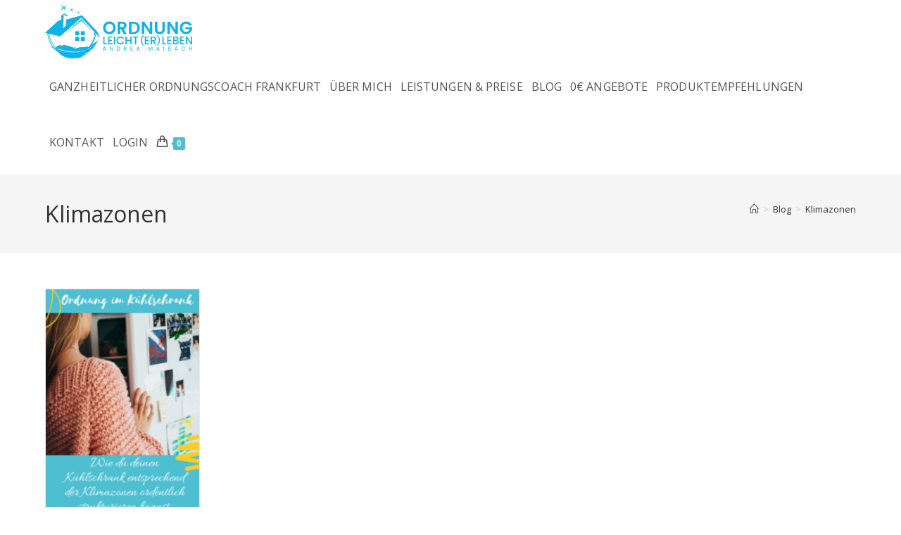

--- FILE ---
content_type: text/html; charset=UTF-8
request_url: https://www.ordnungleichterleben.de/tag/klimazonen/
body_size: 28131
content:
<!DOCTYPE html><html class="html" lang="de"><head><meta charset="UTF-8"><link rel="profile" href="https://gmpg.org/xfn/11"> <script id="lpData">var lpData = {"site_url":"https:\/\/www.ordnungleichterleben.de","user_id":"0","theme":"oceanwp","lp_rest_url":"https:\/\/www.ordnungleichterleben.de\/wp-json\/","nonce":"92373ee01f","is_course_archive":"","courses_url":"https:\/\/www.ordnungleichterleben.de\/onlinekurse-2\/","urlParams":[],"lp_version":"4.3.2.4","lp_rest_load_ajax":"https:\/\/www.ordnungleichterleben.de\/wp-json\/lp\/v1\/load_content_via_ajax\/","ajaxUrl":"https:\/\/www.ordnungleichterleben.de\/wp-admin\/admin-ajax.php","lpAjaxUrl":"https:\/\/www.ordnungleichterleben.de\/lp-ajax-handle","coverImageRatio":"5.16","toast":{"gravity":"bottom","position":"center","duration":3000,"close":1,"stopOnFocus":1,"classPrefix":"lp-toast"},"i18n":[]};</script> <script id="lpSettingCourses">var lpSettingCourses = {"lpArchiveLoadAjax":"1","lpArchiveNoLoadAjaxFirst":"0","lpArchivePaginationType":"","noLoadCoursesJs":"0"};</script> <style id="learn-press-custom-css">:root {
				--lp-container-max-width: 1290px;
				--lp-cotainer-padding: 1rem;
				--lp-primary-color: #ffb606;
				--lp-secondary-color: #4ebed1;
			}</style><meta name='robots' content='index, follow, max-image-preview:large, max-snippet:-1, max-video-preview:-1' /><meta name="viewport" content="width=device-width, initial-scale=1"><meta property="og:title" content="Ordnung leicht(er)leben"/><meta property="og:description" content="Ordnungscoach in Frankfurt/Main"/><meta property="og:image:alt" content="Ordnung im Kühlschrank"/><meta property="og:image" content="https://www.ordnungleichterleben.de/wp-content/uploads/2020/08/Blog-Kühlschrank.png"/><meta property="og:image:width" content="735" /><meta property="og:image:height" content="1102" /><meta property="og:type" content="article"/><meta property="og:article:published_time" content="2020-09-25 12:00:00"/><meta property="og:article:modified_time" content="2020-09-30 21:02:06"/><meta property="og:article:tag" content="aufräumen"/><meta property="og:article:tag" content="beschriften"/><meta property="og:article:tag" content="Boxen"/><meta property="og:article:tag" content="eatmefirst"/><meta property="og:article:tag" content="Klimazonen"/><meta property="og:article:tag" content="Küche"/><meta property="og:article:tag" content="Kühlschrank"/><meta property="og:article:tag" content="Ordnung"/><meta property="og:article:tag" content="strukturieren"/><meta name="twitter:card" content="summary"><meta name="twitter:title" content="Ordnung leicht(er)leben"/><meta name="twitter:description" content="Ordnungscoach in Frankfurt/Main"/><meta name="twitter:image" content="https://www.ordnungleichterleben.de/wp-content/uploads/2020/08/Blog-Kühlschrank.png"/><meta name="twitter:image:alt" content="Ordnung im Kühlschrank"/><link media="all" href="https://www.ordnungleichterleben.de/wp-content/cache/autoptimize/css/autoptimize_64cf185e330065d68d412e00209c27d2.css" rel="stylesheet"><title>Klimazonen Archive - Ordnung leicht(er)leben</title><link rel="canonical" href="https://www.ordnungleichterleben.de/tag/klimazonen/" /><meta property="og:url" content="https://www.ordnungleichterleben.de/tag/klimazonen/" /><meta property="og:site_name" content="Ordnung leicht(er)leben" /> <script type="application/ld+json" class="yoast-schema-graph">{"@context":"https://schema.org","@graph":[{"@type":"CollectionPage","@id":"https://www.ordnungleichterleben.de/tag/klimazonen/","url":"https://www.ordnungleichterleben.de/tag/klimazonen/","name":"Klimazonen Archive - Ordnung leicht(er)leben","isPartOf":{"@id":"https://www.ordnungleichterleben.de/#website"},"primaryImageOfPage":{"@id":"https://www.ordnungleichterleben.de/tag/klimazonen/#primaryimage"},"image":{"@id":"https://www.ordnungleichterleben.de/tag/klimazonen/#primaryimage"},"thumbnailUrl":"https://www.ordnungleichterleben.de/wp-content/uploads/2020/08/Blog-Kühlschrank.png","breadcrumb":{"@id":"https://www.ordnungleichterleben.de/tag/klimazonen/#breadcrumb"},"inLanguage":"de"},{"@type":"ImageObject","inLanguage":"de","@id":"https://www.ordnungleichterleben.de/tag/klimazonen/#primaryimage","url":"https://www.ordnungleichterleben.de/wp-content/uploads/2020/08/Blog-Kühlschrank.png","contentUrl":"https://www.ordnungleichterleben.de/wp-content/uploads/2020/08/Blog-Kühlschrank.png","width":735,"height":1102,"caption":"Ordnung im Kühlschrank"},{"@type":"BreadcrumbList","@id":"https://www.ordnungleichterleben.de/tag/klimazonen/#breadcrumb","itemListElement":[{"@type":"ListItem","position":1,"name":"Startseite","item":"https://www.ordnungleichterleben.de/"},{"@type":"ListItem","position":2,"name":"Klimazonen"}]},{"@type":"WebSite","@id":"https://www.ordnungleichterleben.de/#website","url":"https://www.ordnungleichterleben.de/","name":"Ordnung leicht(er)leben","description":"Ordnungscoach in Frankfurt/Main","publisher":{"@id":"https://www.ordnungleichterleben.de/#/schema/person/f33f719016a96a2e1847c4f93241122d"},"potentialAction":[{"@type":"SearchAction","target":{"@type":"EntryPoint","urlTemplate":"https://www.ordnungleichterleben.de/?s={search_term_string}"},"query-input":{"@type":"PropertyValueSpecification","valueRequired":true,"valueName":"search_term_string"}}],"inLanguage":"de"},{"@type":["Person","Organization"],"@id":"https://www.ordnungleichterleben.de/#/schema/person/f33f719016a96a2e1847c4f93241122d","name":"Andrea Maibach","image":{"@type":"ImageObject","inLanguage":"de","@id":"https://www.ordnungleichterleben.de/#/schema/person/image/","url":"https://www.ordnungleichterleben.de/wp-content/uploads/2020/06/cropped-Maibach-Logo-transparent-2.6-1-1.png","contentUrl":"https://www.ordnungleichterleben.de/wp-content/uploads/2020/06/cropped-Maibach-Logo-transparent-2.6-1-1.png","width":512,"height":512,"caption":"Andrea Maibach"},"logo":{"@id":"https://www.ordnungleichterleben.de/#/schema/person/image/"}}]}</script> <link rel='dns-prefetch' href='//fonts.googleapis.com' /><link rel="alternate" type="application/rss+xml" title="Ordnung leicht(er)leben &raquo; Feed" href="https://www.ordnungleichterleben.de/feed/" /><link rel="alternate" type="application/rss+xml" title="Ordnung leicht(er)leben &raquo; Kommentar-Feed" href="https://www.ordnungleichterleben.de/comments/feed/" /><link rel="alternate" type="application/rss+xml" title="Ordnung leicht(er)leben &raquo; Klimazonen Schlagwort-Feed" href="https://www.ordnungleichterleben.de/tag/klimazonen/feed/" /><style id='wp-img-auto-sizes-contain-inline-css'>img:is([sizes=auto i],[sizes^="auto," i]){contain-intrinsic-size:3000px 1500px}
/*# sourceURL=wp-img-auto-sizes-contain-inline-css */</style><style id='wp-emoji-styles-inline-css'>img.wp-smiley, img.emoji {
		display: inline !important;
		border: none !important;
		box-shadow: none !important;
		height: 1em !important;
		width: 1em !important;
		margin: 0 0.07em !important;
		vertical-align: -0.1em !important;
		background: none !important;
		padding: 0 !important;
	}
/*# sourceURL=wp-emoji-styles-inline-css */</style><style id='classic-theme-styles-inline-css'>/*! This file is auto-generated */
.wp-block-button__link{color:#fff;background-color:#32373c;border-radius:9999px;box-shadow:none;text-decoration:none;padding:calc(.667em + 2px) calc(1.333em + 2px);font-size:1.125em}.wp-block-file__button{background:#32373c;color:#fff;text-decoration:none}
/*# sourceURL=/wp-includes/css/classic-themes.min.css */</style><style id='global-styles-inline-css'>:root{--wp--preset--aspect-ratio--square: 1;--wp--preset--aspect-ratio--4-3: 4/3;--wp--preset--aspect-ratio--3-4: 3/4;--wp--preset--aspect-ratio--3-2: 3/2;--wp--preset--aspect-ratio--2-3: 2/3;--wp--preset--aspect-ratio--16-9: 16/9;--wp--preset--aspect-ratio--9-16: 9/16;--wp--preset--color--black: #000000;--wp--preset--color--cyan-bluish-gray: #abb8c3;--wp--preset--color--white: #ffffff;--wp--preset--color--pale-pink: #f78da7;--wp--preset--color--vivid-red: #cf2e2e;--wp--preset--color--luminous-vivid-orange: #ff6900;--wp--preset--color--luminous-vivid-amber: #fcb900;--wp--preset--color--light-green-cyan: #7bdcb5;--wp--preset--color--vivid-green-cyan: #00d084;--wp--preset--color--pale-cyan-blue: #8ed1fc;--wp--preset--color--vivid-cyan-blue: #0693e3;--wp--preset--color--vivid-purple: #9b51e0;--wp--preset--gradient--vivid-cyan-blue-to-vivid-purple: linear-gradient(135deg,rgb(6,147,227) 0%,rgb(155,81,224) 100%);--wp--preset--gradient--light-green-cyan-to-vivid-green-cyan: linear-gradient(135deg,rgb(122,220,180) 0%,rgb(0,208,130) 100%);--wp--preset--gradient--luminous-vivid-amber-to-luminous-vivid-orange: linear-gradient(135deg,rgb(252,185,0) 0%,rgb(255,105,0) 100%);--wp--preset--gradient--luminous-vivid-orange-to-vivid-red: linear-gradient(135deg,rgb(255,105,0) 0%,rgb(207,46,46) 100%);--wp--preset--gradient--very-light-gray-to-cyan-bluish-gray: linear-gradient(135deg,rgb(238,238,238) 0%,rgb(169,184,195) 100%);--wp--preset--gradient--cool-to-warm-spectrum: linear-gradient(135deg,rgb(74,234,220) 0%,rgb(151,120,209) 20%,rgb(207,42,186) 40%,rgb(238,44,130) 60%,rgb(251,105,98) 80%,rgb(254,248,76) 100%);--wp--preset--gradient--blush-light-purple: linear-gradient(135deg,rgb(255,206,236) 0%,rgb(152,150,240) 100%);--wp--preset--gradient--blush-bordeaux: linear-gradient(135deg,rgb(254,205,165) 0%,rgb(254,45,45) 50%,rgb(107,0,62) 100%);--wp--preset--gradient--luminous-dusk: linear-gradient(135deg,rgb(255,203,112) 0%,rgb(199,81,192) 50%,rgb(65,88,208) 100%);--wp--preset--gradient--pale-ocean: linear-gradient(135deg,rgb(255,245,203) 0%,rgb(182,227,212) 50%,rgb(51,167,181) 100%);--wp--preset--gradient--electric-grass: linear-gradient(135deg,rgb(202,248,128) 0%,rgb(113,206,126) 100%);--wp--preset--gradient--midnight: linear-gradient(135deg,rgb(2,3,129) 0%,rgb(40,116,252) 100%);--wp--preset--font-size--small: 13px;--wp--preset--font-size--medium: 20px;--wp--preset--font-size--large: 36px;--wp--preset--font-size--x-large: 42px;--wp--preset--spacing--20: 0.44rem;--wp--preset--spacing--30: 0.67rem;--wp--preset--spacing--40: 1rem;--wp--preset--spacing--50: 1.5rem;--wp--preset--spacing--60: 2.25rem;--wp--preset--spacing--70: 3.38rem;--wp--preset--spacing--80: 5.06rem;--wp--preset--shadow--natural: 6px 6px 9px rgba(0, 0, 0, 0.2);--wp--preset--shadow--deep: 12px 12px 50px rgba(0, 0, 0, 0.4);--wp--preset--shadow--sharp: 6px 6px 0px rgba(0, 0, 0, 0.2);--wp--preset--shadow--outlined: 6px 6px 0px -3px rgb(255, 255, 255), 6px 6px rgb(0, 0, 0);--wp--preset--shadow--crisp: 6px 6px 0px rgb(0, 0, 0);}:where(.is-layout-flex){gap: 0.5em;}:where(.is-layout-grid){gap: 0.5em;}body .is-layout-flex{display: flex;}.is-layout-flex{flex-wrap: wrap;align-items: center;}.is-layout-flex > :is(*, div){margin: 0;}body .is-layout-grid{display: grid;}.is-layout-grid > :is(*, div){margin: 0;}:where(.wp-block-columns.is-layout-flex){gap: 2em;}:where(.wp-block-columns.is-layout-grid){gap: 2em;}:where(.wp-block-post-template.is-layout-flex){gap: 1.25em;}:where(.wp-block-post-template.is-layout-grid){gap: 1.25em;}.has-black-color{color: var(--wp--preset--color--black) !important;}.has-cyan-bluish-gray-color{color: var(--wp--preset--color--cyan-bluish-gray) !important;}.has-white-color{color: var(--wp--preset--color--white) !important;}.has-pale-pink-color{color: var(--wp--preset--color--pale-pink) !important;}.has-vivid-red-color{color: var(--wp--preset--color--vivid-red) !important;}.has-luminous-vivid-orange-color{color: var(--wp--preset--color--luminous-vivid-orange) !important;}.has-luminous-vivid-amber-color{color: var(--wp--preset--color--luminous-vivid-amber) !important;}.has-light-green-cyan-color{color: var(--wp--preset--color--light-green-cyan) !important;}.has-vivid-green-cyan-color{color: var(--wp--preset--color--vivid-green-cyan) !important;}.has-pale-cyan-blue-color{color: var(--wp--preset--color--pale-cyan-blue) !important;}.has-vivid-cyan-blue-color{color: var(--wp--preset--color--vivid-cyan-blue) !important;}.has-vivid-purple-color{color: var(--wp--preset--color--vivid-purple) !important;}.has-black-background-color{background-color: var(--wp--preset--color--black) !important;}.has-cyan-bluish-gray-background-color{background-color: var(--wp--preset--color--cyan-bluish-gray) !important;}.has-white-background-color{background-color: var(--wp--preset--color--white) !important;}.has-pale-pink-background-color{background-color: var(--wp--preset--color--pale-pink) !important;}.has-vivid-red-background-color{background-color: var(--wp--preset--color--vivid-red) !important;}.has-luminous-vivid-orange-background-color{background-color: var(--wp--preset--color--luminous-vivid-orange) !important;}.has-luminous-vivid-amber-background-color{background-color: var(--wp--preset--color--luminous-vivid-amber) !important;}.has-light-green-cyan-background-color{background-color: var(--wp--preset--color--light-green-cyan) !important;}.has-vivid-green-cyan-background-color{background-color: var(--wp--preset--color--vivid-green-cyan) !important;}.has-pale-cyan-blue-background-color{background-color: var(--wp--preset--color--pale-cyan-blue) !important;}.has-vivid-cyan-blue-background-color{background-color: var(--wp--preset--color--vivid-cyan-blue) !important;}.has-vivid-purple-background-color{background-color: var(--wp--preset--color--vivid-purple) !important;}.has-black-border-color{border-color: var(--wp--preset--color--black) !important;}.has-cyan-bluish-gray-border-color{border-color: var(--wp--preset--color--cyan-bluish-gray) !important;}.has-white-border-color{border-color: var(--wp--preset--color--white) !important;}.has-pale-pink-border-color{border-color: var(--wp--preset--color--pale-pink) !important;}.has-vivid-red-border-color{border-color: var(--wp--preset--color--vivid-red) !important;}.has-luminous-vivid-orange-border-color{border-color: var(--wp--preset--color--luminous-vivid-orange) !important;}.has-luminous-vivid-amber-border-color{border-color: var(--wp--preset--color--luminous-vivid-amber) !important;}.has-light-green-cyan-border-color{border-color: var(--wp--preset--color--light-green-cyan) !important;}.has-vivid-green-cyan-border-color{border-color: var(--wp--preset--color--vivid-green-cyan) !important;}.has-pale-cyan-blue-border-color{border-color: var(--wp--preset--color--pale-cyan-blue) !important;}.has-vivid-cyan-blue-border-color{border-color: var(--wp--preset--color--vivid-cyan-blue) !important;}.has-vivid-purple-border-color{border-color: var(--wp--preset--color--vivid-purple) !important;}.has-vivid-cyan-blue-to-vivid-purple-gradient-background{background: var(--wp--preset--gradient--vivid-cyan-blue-to-vivid-purple) !important;}.has-light-green-cyan-to-vivid-green-cyan-gradient-background{background: var(--wp--preset--gradient--light-green-cyan-to-vivid-green-cyan) !important;}.has-luminous-vivid-amber-to-luminous-vivid-orange-gradient-background{background: var(--wp--preset--gradient--luminous-vivid-amber-to-luminous-vivid-orange) !important;}.has-luminous-vivid-orange-to-vivid-red-gradient-background{background: var(--wp--preset--gradient--luminous-vivid-orange-to-vivid-red) !important;}.has-very-light-gray-to-cyan-bluish-gray-gradient-background{background: var(--wp--preset--gradient--very-light-gray-to-cyan-bluish-gray) !important;}.has-cool-to-warm-spectrum-gradient-background{background: var(--wp--preset--gradient--cool-to-warm-spectrum) !important;}.has-blush-light-purple-gradient-background{background: var(--wp--preset--gradient--blush-light-purple) !important;}.has-blush-bordeaux-gradient-background{background: var(--wp--preset--gradient--blush-bordeaux) !important;}.has-luminous-dusk-gradient-background{background: var(--wp--preset--gradient--luminous-dusk) !important;}.has-pale-ocean-gradient-background{background: var(--wp--preset--gradient--pale-ocean) !important;}.has-electric-grass-gradient-background{background: var(--wp--preset--gradient--electric-grass) !important;}.has-midnight-gradient-background{background: var(--wp--preset--gradient--midnight) !important;}.has-small-font-size{font-size: var(--wp--preset--font-size--small) !important;}.has-medium-font-size{font-size: var(--wp--preset--font-size--medium) !important;}.has-large-font-size{font-size: var(--wp--preset--font-size--large) !important;}.has-x-large-font-size{font-size: var(--wp--preset--font-size--x-large) !important;}
:where(.wp-block-post-template.is-layout-flex){gap: 1.25em;}:where(.wp-block-post-template.is-layout-grid){gap: 1.25em;}
:where(.wp-block-term-template.is-layout-flex){gap: 1.25em;}:where(.wp-block-term-template.is-layout-grid){gap: 1.25em;}
:where(.wp-block-columns.is-layout-flex){gap: 2em;}:where(.wp-block-columns.is-layout-grid){gap: 2em;}
:root :where(.wp-block-pullquote){font-size: 1.5em;line-height: 1.6;}
/*# sourceURL=global-styles-inline-css */</style><style id='woocommerce-inline-inline-css'>.woocommerce form .form-row .required { visibility: visible; }
/*# sourceURL=woocommerce-inline-inline-css */</style><link rel='stylesheet' id='oceanwp-google-font-allura-css' href='//fonts.googleapis.com/css?family=Allura%3A100%2C200%2C300%2C400%2C500%2C600%2C700%2C800%2C900%2C100i%2C200i%2C300i%2C400i%2C500i%2C600i%2C700i%2C800i%2C900i&#038;subset=latin&#038;display=swap&#038;ver=6.9' media='all' /><link rel='stylesheet' id='oceanwp-google-font-open-sans-css' href='//fonts.googleapis.com/css?family=Open+Sans%3A100%2C200%2C300%2C400%2C500%2C600%2C700%2C800%2C900%2C100i%2C200i%2C300i%2C400i%2C500i%2C600i%2C700i%2C800i%2C900i&#038;subset=latin&#038;display=swap&#038;ver=6.9' media='all' /><style id='elementor-frontend-inline-css'>.elementor-widget-woocommerce-checkout-page .woocommerce table.woocommerce-checkout-review-order-table {
				    margin: var(--sections-margin, 24px 0 24px 0);
				    padding: var(--sections-padding, 16px 16px);
				}
				.elementor-widget-woocommerce-checkout-page .woocommerce table.woocommerce-checkout-review-order-table .cart_item td.product-name {
				    padding-right: 20px;
				}
				.elementor-widget-woocommerce-checkout-page .woocommerce .woocommerce-checkout #payment {
					border: none;
					padding: 0;
				}
				.elementor-widget-woocommerce-checkout-page .woocommerce .e-checkout__order_review-2 {
					background: var(--sections-background-color, #ffffff);
				    border-radius: var(--sections-border-radius, 3px);
				    padding: var(--sections-padding, 16px 30px);
				    margin: var(--sections-margin, 0 0 24px 0);
				    border-style: var(--sections-border-type, solid);
				    border-color: var(--sections-border-color, #D5D8DC);
				    border-width: 1px;
				    display: block;
				}
				.elementor-widget-woocommerce-checkout-page .woocommerce-checkout .place-order {
					display: -webkit-box;
					display: -ms-flexbox;
					display: flex;
					-webkit-box-orient: vertical;
					-webkit-box-direction: normal;
					-ms-flex-direction: column;
					flex-direction: column;
					-ms-flex-wrap: wrap;
					flex-wrap: wrap;
					padding: 0;
					margin-bottom: 0;
					margin-top: 1em;
					-webkit-box-align: var(--place-order-title-alignment, stretch);
					-ms-flex-align: var(--place-order-title-alignment, stretch);
					align-items: var(--place-order-title-alignment, stretch); 
				}
				.elementor-widget-woocommerce-checkout-page .woocommerce-checkout #place_order {
					background-color: #5bc0de;
					width: var(--purchase-button-width, auto);
					float: none;
					color: var(--purchase-button-normal-text-color, #ffffff);
					min-height: auto;
					padding: var(--purchase-button-padding, 1em 1em);
					border-radius: var(--purchase-button-border-radius, 3px); 
		        }
		        .elementor-widget-woocommerce-checkout-page .woocommerce-checkout #place_order:hover {
					background-color: #5bc0de;
					color: var(--purchase-button-hover-text-color, #ffffff);
					border-color: var(--purchase-button-hover-border-color, #5bc0de);
					-webkit-transition-duration: var(--purchase-button-hover-transition-duration, 0.3s);
					-o-transition-duration: var(--purchase-button-hover-transition-duration, 0.3s);
					transition-duration: var(--purchase-button-hover-transition-duration, 0.3s); 
                }
			
/*# sourceURL=elementor-frontend-inline-css */</style><link rel='stylesheet' id='elementor-post-21-css' href='https://www.ordnungleichterleben.de/wp-content/cache/autoptimize/css/autoptimize_single_9cc71a1b44c64ab5fc8ab6716d9a24cf.css?ver=1768352630' media='all' /><link rel='stylesheet' id='elementor-post-7034-css' href='https://www.ordnungleichterleben.de/wp-content/cache/autoptimize/css/autoptimize_single_61fb20d69803535d87cde7d6703ff62a.css?ver=1768352630' media='all' /><link rel='stylesheet' id='borlabs-cookie-custom-css' href='https://www.ordnungleichterleben.de/wp-content/cache/autoptimize/css/autoptimize_single_02ec96e43e2e1c601964febdd8d2d905.css?ver=3.3.22-51' media='all' /><style id='woocommerce-gzd-layout-inline-css'>.woocommerce-checkout .shop_table { background-color: #eeeeee; } .product p.deposit-packaging-type { font-size: 1.25em !important; } p.woocommerce-shipping-destination { display: none; }
                .wc-gzd-nutri-score-value-a {
                    background: url(https://www.ordnungleichterleben.de/wp-content/plugins/woocommerce-germanized/assets/images/nutri-score-a.svg) no-repeat;
                }
                .wc-gzd-nutri-score-value-b {
                    background: url(https://www.ordnungleichterleben.de/wp-content/plugins/woocommerce-germanized/assets/images/nutri-score-b.svg) no-repeat;
                }
                .wc-gzd-nutri-score-value-c {
                    background: url(https://www.ordnungleichterleben.de/wp-content/plugins/woocommerce-germanized/assets/images/nutri-score-c.svg) no-repeat;
                }
                .wc-gzd-nutri-score-value-d {
                    background: url(https://www.ordnungleichterleben.de/wp-content/plugins/woocommerce-germanized/assets/images/nutri-score-d.svg) no-repeat;
                }
                .wc-gzd-nutri-score-value-e {
                    background: url(https://www.ordnungleichterleben.de/wp-content/plugins/woocommerce-germanized/assets/images/nutri-score-e.svg) no-repeat;
                }
            
/*# sourceURL=woocommerce-gzd-layout-inline-css */</style> <script type="text/template" id="tmpl-variation-template"><div class="woocommerce-variation-description">{{{ data.variation.variation_description }}}</div>
	<div class="woocommerce-variation-price">{{{ data.variation.price_html }}}</div>
	<div class="woocommerce-variation-availability">{{{ data.variation.availability_html }}}</div></script> <script type="text/template" id="tmpl-unavailable-variation-template"><p role="alert">Dieses Produkt ist leider nicht verfügbar. Bitte wähle eine andere Kombination.</p></script> <script src="https://www.ordnungleichterleben.de/wp-includes/js/jquery/jquery.min.js?ver=3.7.1" id="jquery-core-js"></script> <script id="wc-add-to-cart-js-extra">var wc_add_to_cart_params = {"ajax_url":"/wp-admin/admin-ajax.php","wc_ajax_url":"/?wc-ajax=%%endpoint%%","i18n_view_cart":"Warenkorb anzeigen","cart_url":"https://www.ordnungleichterleben.de/warenkorb/","is_cart":"","cart_redirect_after_add":"no"};
//# sourceURL=wc-add-to-cart-js-extra</script> <script id="woocommerce-js-extra">var woocommerce_params = {"ajax_url":"/wp-admin/admin-ajax.php","wc_ajax_url":"/?wc-ajax=%%endpoint%%","i18n_password_show":"Passwort anzeigen","i18n_password_hide":"Passwort ausblenden"};
//# sourceURL=woocommerce-js-extra</script> <script data-no-optimize="1" data-no-minify="1" data-cfasync="false" src="https://www.ordnungleichterleben.de/wp-content/cache/autoptimize/js/autoptimize_single_5becebfebae855fb9c664b98a9d93e9e.js?ver=3.3.22-52" id="borlabs-cookie-config-js"></script> <script data-no-optimize="1" data-no-minify="1" data-cfasync="false" src="https://www.ordnungleichterleben.de/wp-content/plugins/borlabs-cookie/assets/javascript/borlabs-cookie-prioritize.min.js?ver=3.3.22" id="borlabs-cookie-prioritize-js"></script> <script id="wp-util-js-extra">var _wpUtilSettings = {"ajax":{"url":"/wp-admin/admin-ajax.php"}};
//# sourceURL=wp-util-js-extra</script> <script id="wc-add-to-cart-variation-js-extra">var wc_add_to_cart_variation_params = {"wc_ajax_url":"/?wc-ajax=%%endpoint%%","i18n_no_matching_variations_text":"Es entsprechen leider keine Produkte deiner Auswahl. Bitte w\u00e4hle eine andere Kombination.","i18n_make_a_selection_text":"Bitte w\u00e4hle die Produktoptionen, bevor du den Artikel in den Warenkorb legst.","i18n_unavailable_text":"Dieses Produkt ist leider nicht verf\u00fcgbar. Bitte w\u00e4hle eine andere Kombination.","i18n_reset_alert_text":"Deine Auswahl wurde zur\u00fcckgesetzt. Bitte w\u00e4hle Produktoptionen aus, bevor du den Artikel in den Warenkorb legst."};
//# sourceURL=wc-add-to-cart-variation-js-extra</script> <script id="wc-cart-fragments-js-extra">var wc_cart_fragments_params = {"ajax_url":"/wp-admin/admin-ajax.php","wc_ajax_url":"/?wc-ajax=%%endpoint%%","cart_hash_key":"wc_cart_hash_19888e7b253b2259eb2ac2f5d1cc4534","fragment_name":"wc_fragments_19888e7b253b2259eb2ac2f5d1cc4534","request_timeout":"5000"};
//# sourceURL=wc-cart-fragments-js-extra</script> <script id="wc-gzd-add-to-cart-variation-js-extra">var wc_gzd_add_to_cart_variation_params = {"wrapper":".product","price_selector":"p.price","replace_price":"1"};
//# sourceURL=wc-gzd-add-to-cart-variation-js-extra</script> <script id="sib-front-js-js-extra">var sibErrMsg = {"invalidMail":"Please fill out valid email address","requiredField":"Please fill out required fields","invalidDateFormat":"Please fill out valid date format","invalidSMSFormat":"Please fill out valid phone number"};
var ajax_sib_front_object = {"ajax_url":"https://www.ordnungleichterleben.de/wp-admin/admin-ajax.php","ajax_nonce":"5ca815b6fc","flag_url":"https://www.ordnungleichterleben.de/wp-content/plugins/mailin/img/flags/"};
//# sourceURL=sib-front-js-js-extra</script> <link rel="https://api.w.org/" href="https://www.ordnungleichterleben.de/wp-json/" /><link rel="alternate" title="JSON" type="application/json" href="https://www.ordnungleichterleben.de/wp-json/wp/v2/tags/89" /><link rel="EditURI" type="application/rsd+xml" title="RSD" href="https://www.ordnungleichterleben.de/xmlrpc.php?rsd" /> <noscript><style>.woocommerce-product-gallery{ opacity: 1 !important; }</style></noscript><meta name="generator" content="Elementor 3.34.1; features: additional_custom_breakpoints; settings: css_print_method-external, google_font-disabled, font_display-auto">  <script data-borlabs-cookie-script-blocker-id='meta-pixel-for-wordpress' type='text/template'>!function(f,b,e,v,n,t,s){if(f.fbq)return;n=f.fbq=function(){n.callMethod?
n.callMethod.apply(n,arguments):n.queue.push(arguments)};if(!f._fbq)f._fbq=n;
n.push=n;n.loaded=!0;n.version='2.0';n.queue=[];t=b.createElement(e);t.async=!0;
t.src=v;s=b.getElementsByTagName(e)[0];s.parentNode.insertBefore(t,s)}(window,
document,'script','https://connect.facebook.net/en_US/fbevents.js');</script>  <script data-borlabs-cookie-script-blocker-id='meta-pixel-for-wordpress' type='text/template'>var url = window.location.origin + '?ob=open-bridge';
            fbq('set', 'openbridge', '864149891031157', url);
fbq('init', '864149891031157', {}, {
    "agent": "wordpress-6.9-4.1.5"
})</script><script data-borlabs-cookie-script-blocker-id='meta-pixel-for-wordpress' type='text/template'>fbq('track', 'PageView', []);</script><style>.recentcomments a{display:inline !important;padding:0 !important;margin:0 !important;}</style><script data-borlabs-cookie-script-blocker-ignore>if ('0' === '1' && ('0' === '1' || '1' === '1')) {
    window['gtag_enable_tcf_support'] = true;
}
window.dataLayer = window.dataLayer || [];
if (typeof gtag !== 'function') {
    function gtag() {
        dataLayer.push(arguments);
    }
}
gtag('set', 'developer_id.dYjRjMm', true);
if ('0' === '1' || '1' === '1') {
    if (window.BorlabsCookieGoogleConsentModeDefaultSet !== true) {
        let getCookieValue = function (name) {
            return document.cookie.match('(^|;)\\s*' + name + '\\s*=\\s*([^;]+)')?.pop() || '';
        };
        let cookieValue = getCookieValue('borlabs-cookie-gcs');
        let consentsFromCookie = {};
        if (cookieValue !== '') {
            consentsFromCookie = JSON.parse(decodeURIComponent(cookieValue));
        }
        let defaultValues = {
            'ad_storage': 'denied',
            'ad_user_data': 'denied',
            'ad_personalization': 'denied',
            'analytics_storage': 'denied',
            'functionality_storage': 'denied',
            'personalization_storage': 'denied',
            'security_storage': 'denied',
            'wait_for_update': 500,
        };
        gtag('consent', 'default', { ...defaultValues, ...consentsFromCookie });
    }
    window.BorlabsCookieGoogleConsentModeDefaultSet = true;
    let borlabsCookieConsentChangeHandler = function () {
        window.dataLayer = window.dataLayer || [];
        if (typeof gtag !== 'function') { function gtag(){dataLayer.push(arguments);} }

        let getCookieValue = function (name) {
            return document.cookie.match('(^|;)\\s*' + name + '\\s*=\\s*([^;]+)')?.pop() || '';
        };
        let cookieValue = getCookieValue('borlabs-cookie-gcs');
        let consentsFromCookie = {};
        if (cookieValue !== '') {
            consentsFromCookie = JSON.parse(decodeURIComponent(cookieValue));
        }

        consentsFromCookie.analytics_storage = BorlabsCookie.Consents.hasConsent('google-analytics') ? 'granted' : 'denied';

        BorlabsCookie.CookieLibrary.setCookie(
            'borlabs-cookie-gcs',
            JSON.stringify(consentsFromCookie),
            BorlabsCookie.Settings.automaticCookieDomainAndPath.value ? '' : BorlabsCookie.Settings.cookieDomain.value,
            BorlabsCookie.Settings.cookiePath.value,
            BorlabsCookie.Cookie.getPluginCookie().expires,
            BorlabsCookie.Settings.cookieSecure.value,
            BorlabsCookie.Settings.cookieSameSite.value
        );
    }
    document.addEventListener('borlabs-cookie-consent-saved', borlabsCookieConsentChangeHandler);
    document.addEventListener('borlabs-cookie-handle-unblock', borlabsCookieConsentChangeHandler);
}
if ('0' === '1') {
    gtag("js", new Date());
    gtag("config", "UA-172829141-1", {"anonymize_ip": true});

    (function (w, d, s, i) {
        var f = d.getElementsByTagName(s)[0],
            j = d.createElement(s);
        j.async = true;
        j.src =
            "https://www.googletagmanager.com/gtag/js?id=" + i;
        f.parentNode.insertBefore(j, f);
    })(window, document, "script", "UA-172829141-1");
}</script><script data-borlabs-cookie-script-blocker-id='brevo-automation' type="text/template" data-borlabs-cookie-script-blocker-src="https://cdn.brevo.com/js/sdk-loader.js"></script> <script type="text/javascript">window.Brevo = window.Brevo || [];
  window.Brevo.push(['init', {"client_key":"yajou6a65gkk59dksglali43","email_id":null,"push":{"customDomain":"https:\/\/www.ordnungleichterleben.de\/wp-content\/plugins\/mailin\/"},"service_worker_url":"sw.js?key=${key}","frame_url":"brevo-frame.html"}]);</script> <style>.e-con.e-parent:nth-of-type(n+4):not(.e-lazyloaded):not(.e-no-lazyload),
				.e-con.e-parent:nth-of-type(n+4):not(.e-lazyloaded):not(.e-no-lazyload) * {
					background-image: none !important;
				}
				@media screen and (max-height: 1024px) {
					.e-con.e-parent:nth-of-type(n+3):not(.e-lazyloaded):not(.e-no-lazyload),
					.e-con.e-parent:nth-of-type(n+3):not(.e-lazyloaded):not(.e-no-lazyload) * {
						background-image: none !important;
					}
				}
				@media screen and (max-height: 640px) {
					.e-con.e-parent:nth-of-type(n+2):not(.e-lazyloaded):not(.e-no-lazyload),
					.e-con.e-parent:nth-of-type(n+2):not(.e-lazyloaded):not(.e-no-lazyload) * {
						background-image: none !important;
					}
				}</style><meta name="facebook-domain-verification" content="qwyowtjo7x8dmovdji1pa7jraab0vb" /><link rel="icon" href="https://www.ordnungleichterleben.de/wp-content/uploads/2020/06/cropped-Maibach-Logo-transparent-2.6-1-1-32x32.png" sizes="32x32" /><link rel="icon" href="https://www.ordnungleichterleben.de/wp-content/uploads/2020/06/cropped-Maibach-Logo-transparent-2.6-1-1-192x192.png" sizes="192x192" /><link rel="apple-touch-icon" href="https://www.ordnungleichterleben.de/wp-content/uploads/2020/06/cropped-Maibach-Logo-transparent-2.6-1-1-180x180.png" /><meta name="msapplication-TileImage" content="https://www.ordnungleichterleben.de/wp-content/uploads/2020/06/cropped-Maibach-Logo-transparent-2.6-1-1-270x270.png" /><style id="wp-custom-css">/** Start Envato Elements CSS:House Cleaning Company (94-3-c465066d3b7120fd4db1686b38abc98d) **/.envato-kit-79-form .elementor-field-type-checkbox .elementor-field-option{width:25%;padding:3px}.envato-kit-79-form .elementor-field-type-checkbox .elementor-field-option label{vertical-align:top !important}@media screen and (max-width:460px){.envato-kit-79-form .elementor-field-type-checkbox .elementor-field-option{width:50%}}.envato-kit-79-price-icon .elementor-price-list .elementor-price-list-image img{width:40px;opacity:.3}/** End Envato Elements CSS:House Cleaning Company (94-3-c465066d3b7120fd4db1686b38abc98d) **/</style><style type="text/css">/* Colors */.woocommerce-MyAccount-navigation ul li a:before,.woocommerce-checkout .woocommerce-info a,.woocommerce-checkout #payment ul.payment_methods .wc_payment_method>input[type=radio]:first-child:checked+label:before,.woocommerce-checkout #payment .payment_method_paypal .about_paypal,.woocommerce ul.products li.product li.category a:hover,.woocommerce ul.products li.product .button:hover,.woocommerce ul.products li.product .product-inner .added_to_cart:hover,.product_meta .posted_in a:hover,.product_meta .tagged_as a:hover,.woocommerce div.product .woocommerce-tabs ul.tabs li a:hover,.woocommerce div.product .woocommerce-tabs ul.tabs li.active a,.woocommerce .oceanwp-grid-list a.active,.woocommerce .oceanwp-grid-list a:hover,.woocommerce .oceanwp-off-canvas-filter:hover,.widget_shopping_cart ul.cart_list li .owp-grid-wrap .owp-grid a.remove:hover,.widget_product_categories li a:hover ~ .count,.widget_layered_nav li a:hover ~ .count,.woocommerce ul.products li.product:not(.product-category) .woo-entry-buttons li a:hover,a:hover,a.light:hover,.theme-heading .text::before,.theme-heading .text::after,#top-bar-content >a:hover,#top-bar-social li.oceanwp-email a:hover,#site-navigation-wrap .dropdown-menu >li >a:hover,#site-header.medium-header #medium-searchform button:hover,.oceanwp-mobile-menu-icon a:hover,.blog-entry.post .blog-entry-header .entry-title a:hover,.blog-entry.post .blog-entry-readmore a:hover,.blog-entry.thumbnail-entry .blog-entry-category a,ul.meta li a:hover,.dropcap,.single nav.post-navigation .nav-links .title,body .related-post-title a:hover,body #wp-calendar caption,body .contact-info-widget.default i,body .contact-info-widget.big-icons i,body .custom-links-widget .oceanwp-custom-links li a:hover,body .custom-links-widget .oceanwp-custom-links li a:hover:before,body .posts-thumbnails-widget li a:hover,body .social-widget li.oceanwp-email a:hover,.comment-author .comment-meta .comment-reply-link,#respond #cancel-comment-reply-link:hover,#footer-widgets .footer-box a:hover,#footer-bottom a:hover,#footer-bottom #footer-bottom-menu a:hover,.sidr a:hover,.sidr-class-dropdown-toggle:hover,.sidr-class-menu-item-has-children.active >a,.sidr-class-menu-item-has-children.active >a >.sidr-class-dropdown-toggle,input[type=checkbox]:checked:before{color:#4ebed1}.woocommerce .oceanwp-grid-list a.active .owp-icon use,.woocommerce .oceanwp-grid-list a:hover .owp-icon use,.single nav.post-navigation .nav-links .title .owp-icon use,.blog-entry.post .blog-entry-readmore a:hover .owp-icon use,body .contact-info-widget.default .owp-icon use,body .contact-info-widget.big-icons .owp-icon use{stroke:#4ebed1}.woocommerce div.product div.images .open-image,.wcmenucart-details.count,.woocommerce-message a,.woocommerce-error a,.woocommerce-info a,.woocommerce .widget_price_filter .ui-slider .ui-slider-handle,.woocommerce .widget_price_filter .ui-slider .ui-slider-range,.owp-product-nav li a.owp-nav-link:hover,.woocommerce div.product.owp-tabs-layout-vertical .woocommerce-tabs ul.tabs li a:after,.woocommerce .widget_product_categories li.current-cat >a ~ .count,.woocommerce .widget_product_categories li.current-cat >a:before,.woocommerce .widget_layered_nav li.chosen a ~ .count,.woocommerce .widget_layered_nav li.chosen a:before,#owp-checkout-timeline .active .timeline-wrapper,.bag-style:hover .wcmenucart-cart-icon .wcmenucart-count,.show-cart .wcmenucart-cart-icon .wcmenucart-count,.woocommerce ul.products li.product:not(.product-category) .image-wrap .button,input[type="button"],input[type="reset"],input[type="submit"],button[type="submit"],.button,#site-navigation-wrap .dropdown-menu >li.btn >a >span,.thumbnail:hover i,.thumbnail:hover .link-post-svg-icon,.post-quote-content,.omw-modal .omw-close-modal,body .contact-info-widget.big-icons li:hover i,body .contact-info-widget.big-icons li:hover .owp-icon,body div.wpforms-container-full .wpforms-form input[type=submit],body div.wpforms-container-full .wpforms-form button[type=submit],body div.wpforms-container-full .wpforms-form .wpforms-page-button,.woocommerce-cart .wp-element-button,.woocommerce-checkout .wp-element-button,.wp-block-button__link{background-color:#4ebed1}.current-shop-items-dropdown{border-top-color:#4ebed1}.woocommerce div.product .woocommerce-tabs ul.tabs li.active a{border-bottom-color:#4ebed1}.wcmenucart-details.count:before{border-color:#4ebed1}.woocommerce ul.products li.product .button:hover{border-color:#4ebed1}.woocommerce ul.products li.product .product-inner .added_to_cart:hover{border-color:#4ebed1}.woocommerce div.product .woocommerce-tabs ul.tabs li.active a{border-color:#4ebed1}.woocommerce .oceanwp-grid-list a.active{border-color:#4ebed1}.woocommerce .oceanwp-grid-list a:hover{border-color:#4ebed1}.woocommerce .oceanwp-off-canvas-filter:hover{border-color:#4ebed1}.owp-product-nav li a.owp-nav-link:hover{border-color:#4ebed1}.widget_shopping_cart_content .buttons .button:first-child:hover{border-color:#4ebed1}.widget_shopping_cart ul.cart_list li .owp-grid-wrap .owp-grid a.remove:hover{border-color:#4ebed1}.widget_product_categories li a:hover ~ .count{border-color:#4ebed1}.woocommerce .widget_product_categories li.current-cat >a ~ .count{border-color:#4ebed1}.woocommerce .widget_product_categories li.current-cat >a:before{border-color:#4ebed1}.widget_layered_nav li a:hover ~ .count{border-color:#4ebed1}.woocommerce .widget_layered_nav li.chosen a ~ .count{border-color:#4ebed1}.woocommerce .widget_layered_nav li.chosen a:before{border-color:#4ebed1}#owp-checkout-timeline.arrow .active .timeline-wrapper:before{border-top-color:#4ebed1;border-bottom-color:#4ebed1}#owp-checkout-timeline.arrow .active .timeline-wrapper:after{border-left-color:#4ebed1;border-right-color:#4ebed1}.bag-style:hover .wcmenucart-cart-icon .wcmenucart-count{border-color:#4ebed1}.bag-style:hover .wcmenucart-cart-icon .wcmenucart-count:after{border-color:#4ebed1}.show-cart .wcmenucart-cart-icon .wcmenucart-count{border-color:#4ebed1}.show-cart .wcmenucart-cart-icon .wcmenucart-count:after{border-color:#4ebed1}.woocommerce ul.products li.product:not(.product-category) .woo-product-gallery .active a{border-color:#4ebed1}.woocommerce ul.products li.product:not(.product-category) .woo-product-gallery a:hover{border-color:#4ebed1}.widget-title{border-color:#4ebed1}blockquote{border-color:#4ebed1}.wp-block-quote{border-color:#4ebed1}#searchform-dropdown{border-color:#4ebed1}.dropdown-menu .sub-menu{border-color:#4ebed1}.blog-entry.large-entry .blog-entry-readmore a:hover{border-color:#4ebed1}.oceanwp-newsletter-form-wrap input[type="email"]:focus{border-color:#4ebed1}.social-widget li.oceanwp-email a:hover{border-color:#4ebed1}#respond #cancel-comment-reply-link:hover{border-color:#4ebed1}body .contact-info-widget.big-icons li:hover i{border-color:#4ebed1}body .contact-info-widget.big-icons li:hover .owp-icon{border-color:#4ebed1}#footer-widgets .oceanwp-newsletter-form-wrap input[type="email"]:focus{border-color:#4ebed1}.woocommerce div.product div.images .open-image:hover,.woocommerce-error a:hover,.woocommerce-info a:hover,.woocommerce-message a:hover,.woocommerce-message a:focus,.woocommerce .button:focus,.woocommerce ul.products li.product:not(.product-category) .image-wrap .button:hover,input[type="button"]:hover,input[type="reset"]:hover,input[type="submit"]:hover,button[type="submit"]:hover,input[type="button"]:focus,input[type="reset"]:focus,input[type="submit"]:focus,button[type="submit"]:focus,.button:hover,.button:focus,#site-navigation-wrap .dropdown-menu >li.btn >a:hover >span,.post-quote-author,.omw-modal .omw-close-modal:hover,body div.wpforms-container-full .wpforms-form input[type=submit]:hover,body div.wpforms-container-full .wpforms-form button[type=submit]:hover,body div.wpforms-container-full .wpforms-form .wpforms-page-button:hover,.woocommerce-cart .wp-element-button:hover,.woocommerce-checkout .wp-element-button:hover,.wp-block-button__link:hover{background-color:#003e53}a:hover{color:#4ebed1}a:hover .owp-icon use{stroke:#4ebed1}body .theme-button,body input[type="submit"],body button[type="submit"],body button,body .button,body div.wpforms-container-full .wpforms-form input[type=submit],body div.wpforms-container-full .wpforms-form button[type=submit],body div.wpforms-container-full .wpforms-form .wpforms-page-button,.woocommerce-cart .wp-element-button,.woocommerce-checkout .wp-element-button,.wp-block-button__link{border-color:#ffffff}body .theme-button:hover,body input[type="submit"]:hover,body button[type="submit"]:hover,body button:hover,body .button:hover,body div.wpforms-container-full .wpforms-form input[type=submit]:hover,body div.wpforms-container-full .wpforms-form input[type=submit]:active,body div.wpforms-container-full .wpforms-form button[type=submit]:hover,body div.wpforms-container-full .wpforms-form button[type=submit]:active,body div.wpforms-container-full .wpforms-form .wpforms-page-button:hover,body div.wpforms-container-full .wpforms-form .wpforms-page-button:active,.woocommerce-cart .wp-element-button:hover,.woocommerce-checkout .wp-element-button:hover,.wp-block-button__link:hover{border-color:#ffffff}/* OceanWP Style Settings CSS */.theme-button,input[type="submit"],button[type="submit"],button,.button,body div.wpforms-container-full .wpforms-form input[type=submit],body div.wpforms-container-full .wpforms-form button[type=submit],body div.wpforms-container-full .wpforms-form .wpforms-page-button{border-style:solid}.theme-button,input[type="submit"],button[type="submit"],button,.button,body div.wpforms-container-full .wpforms-form input[type=submit],body div.wpforms-container-full .wpforms-form button[type=submit],body div.wpforms-container-full .wpforms-form .wpforms-page-button{border-width:1px}form input[type="text"],form input[type="password"],form input[type="email"],form input[type="url"],form input[type="date"],form input[type="month"],form input[type="time"],form input[type="datetime"],form input[type="datetime-local"],form input[type="week"],form input[type="number"],form input[type="search"],form input[type="tel"],form input[type="color"],form select,form textarea,.woocommerce .woocommerce-checkout .select2-container--default .select2-selection--single{border-style:solid}body div.wpforms-container-full .wpforms-form input[type=date],body div.wpforms-container-full .wpforms-form input[type=datetime],body div.wpforms-container-full .wpforms-form input[type=datetime-local],body div.wpforms-container-full .wpforms-form input[type=email],body div.wpforms-container-full .wpforms-form input[type=month],body div.wpforms-container-full .wpforms-form input[type=number],body div.wpforms-container-full .wpforms-form input[type=password],body div.wpforms-container-full .wpforms-form input[type=range],body div.wpforms-container-full .wpforms-form input[type=search],body div.wpforms-container-full .wpforms-form input[type=tel],body div.wpforms-container-full .wpforms-form input[type=text],body div.wpforms-container-full .wpforms-form input[type=time],body div.wpforms-container-full .wpforms-form input[type=url],body div.wpforms-container-full .wpforms-form input[type=week],body div.wpforms-container-full .wpforms-form select,body div.wpforms-container-full .wpforms-form textarea{border-style:solid}form input[type="text"],form input[type="password"],form input[type="email"],form input[type="url"],form input[type="date"],form input[type="month"],form input[type="time"],form input[type="datetime"],form input[type="datetime-local"],form input[type="week"],form input[type="number"],form input[type="search"],form input[type="tel"],form input[type="color"],form select,form textarea{border-radius:3px}body div.wpforms-container-full .wpforms-form input[type=date],body div.wpforms-container-full .wpforms-form input[type=datetime],body div.wpforms-container-full .wpforms-form input[type=datetime-local],body div.wpforms-container-full .wpforms-form input[type=email],body div.wpforms-container-full .wpforms-form input[type=month],body div.wpforms-container-full .wpforms-form input[type=number],body div.wpforms-container-full .wpforms-form input[type=password],body div.wpforms-container-full .wpforms-form input[type=range],body div.wpforms-container-full .wpforms-form input[type=search],body div.wpforms-container-full .wpforms-form input[type=tel],body div.wpforms-container-full .wpforms-form input[type=text],body div.wpforms-container-full .wpforms-form input[type=time],body div.wpforms-container-full .wpforms-form input[type=url],body div.wpforms-container-full .wpforms-form input[type=week],body div.wpforms-container-full .wpforms-form select,body div.wpforms-container-full .wpforms-form textarea{border-radius:3px}/* Header */#site-logo #site-logo-inner,.oceanwp-social-menu .social-menu-inner,#site-header.full_screen-header .menu-bar-inner,.after-header-content .after-header-content-inner{height:79px}#site-navigation-wrap .dropdown-menu >li >a,#site-navigation-wrap .dropdown-menu >li >span.opl-logout-link,.oceanwp-mobile-menu-icon a,.mobile-menu-close,.after-header-content-inner >a{line-height:79px}#site-header-inner{padding:5px 0 6px 0}#site-header.has-header-media .overlay-header-media{background-color:rgba(0,0,0,0.5)}#site-header{border-color:#e6c35c}#site-logo #site-logo-inner a img,#site-header.center-header #site-navigation-wrap .middle-site-logo a img{max-width:385px}#site-header #site-logo #site-logo-inner a img,#site-header.center-header #site-navigation-wrap .middle-site-logo a img{max-height:77px}.effect-two #site-navigation-wrap .dropdown-menu >li >a.menu-link >span:after,.effect-eight #site-navigation-wrap .dropdown-menu >li >a.menu-link >span:before,.effect-eight #site-navigation-wrap .dropdown-menu >li >a.menu-link >span:after{background-color:#e6c35c}.effect-six #site-navigation-wrap .dropdown-menu >li >a.menu-link >span:before,.effect-six #site-navigation-wrap .dropdown-menu >li >a.menu-link >span:after{border-color:#e6c35c}.effect-ten #site-navigation-wrap .dropdown-menu >li >a.menu-link:hover >span,.effect-ten #site-navigation-wrap .dropdown-menu >li.sfHover >a.menu-link >span{-webkit-box-shadow:0 0 10px 4px #e6c35c;-moz-box-shadow:0 0 10px 4px #e6c35c;box-shadow:0 0 10px 4px #e6c35c}#site-navigation-wrap .dropdown-menu >li >a{padding:0 6px}/* Blog CSS */.ocean-single-post-header ul.meta-item li a:hover{color:#333333}/* Footer Copyright */#footer-bottom,#footer-bottom p{color:#dddddd}/* WooCommerce */.owp-floating-bar form.cart .quantity .minus:hover,.owp-floating-bar form.cart .quantity .plus:hover{color:#ffffff}#owp-checkout-timeline .timeline-step{color:#cccccc}#owp-checkout-timeline .timeline-step{border-color:#cccccc}/* Typography */body{font-size:16px;line-height:1.8}h1,h2,h3,h4,h5,h6,.theme-heading,.widget-title,.oceanwp-widget-recent-posts-title,.comment-reply-title,.entry-title,.sidebar-box .widget-title{line-height:1.4}h1{font-size:23px;line-height:1.4}h2{font-size:20px;line-height:1.4}h3{font-size:18px;line-height:1.4}h4{font-size:17px;line-height:1.4}h5{font-size:14px;line-height:1.4}h6{font-size:15px;line-height:1.4}.page-header .page-header-title,.page-header.background-image-page-header .page-header-title{font-size:32px;line-height:1.4}.page-header .page-subheading{font-size:15px;line-height:1.8}.site-breadcrumbs,.site-breadcrumbs a{font-size:13px;line-height:1.4}#top-bar-content,#top-bar-social-alt{font-size:12px;line-height:1.8}#site-logo a.site-logo-text{font-family:Allura;font-size:40px;line-height:1.8;font-weight:400;text-transform:capitalize}#site-navigation-wrap .dropdown-menu >li >a,#site-header.full_screen-header .fs-dropdown-menu >li >a,#site-header.top-header #site-navigation-wrap .dropdown-menu >li >a,#site-header.center-header #site-navigation-wrap .dropdown-menu >li >a,#site-header.medium-header #site-navigation-wrap .dropdown-menu >li >a,.oceanwp-mobile-menu-icon a{font-family:'Open Sans';font-size:16px;letter-spacing:.1px;text-transform:uppercase}.dropdown-menu ul li a.menu-link,#site-header.full_screen-header .fs-dropdown-menu ul.sub-menu li a{font-size:12px;line-height:1.2;letter-spacing:.6px}.sidr-class-dropdown-menu li a,a.sidr-class-toggle-sidr-close,#mobile-dropdown ul li a,body #mobile-fullscreen ul li a{font-size:15px;line-height:1.8}.blog-entry.post .blog-entry-header .entry-title a{font-size:24px;line-height:1.4}.ocean-single-post-header .single-post-title{font-size:34px;line-height:1.4;letter-spacing:.6px}.ocean-single-post-header ul.meta-item li,.ocean-single-post-header ul.meta-item li a{font-size:13px;line-height:1.4;letter-spacing:.6px}.ocean-single-post-header .post-author-name,.ocean-single-post-header .post-author-name a{font-size:14px;line-height:1.4;letter-spacing:.6px}.ocean-single-post-header .post-author-description{font-size:12px;line-height:1.4;letter-spacing:.6px}.single-post .entry-title{line-height:1.4;letter-spacing:.6px}.single-post ul.meta li,.single-post ul.meta li a{font-size:14px;line-height:1.4;letter-spacing:.6px}.sidebar-box .widget-title,.sidebar-box.widget_block .wp-block-heading{font-size:13px;line-height:1;letter-spacing:1px}#footer-widgets .footer-box .widget-title{font-size:13px;line-height:1;letter-spacing:1px}#footer-bottom #copyright{font-size:12px;line-height:1}#footer-bottom #footer-bottom-menu{font-size:12px;line-height:1}.woocommerce-store-notice.demo_store{line-height:2;letter-spacing:1.5px}.demo_store .woocommerce-store-notice__dismiss-link{line-height:2;letter-spacing:1.5px}.woocommerce ul.products li.product li.title h2,.woocommerce ul.products li.product li.title a{font-size:14px;line-height:1.5}.woocommerce ul.products li.product li.category,.woocommerce ul.products li.product li.category a{font-size:12px;line-height:1}.woocommerce ul.products li.product .price{font-size:18px;line-height:1}.woocommerce ul.products li.product .button,.woocommerce ul.products li.product .product-inner .added_to_cart{font-size:12px;line-height:1.5;letter-spacing:1px}.woocommerce ul.products li.owp-woo-cond-notice span,.woocommerce ul.products li.owp-woo-cond-notice a{font-size:16px;line-height:1;letter-spacing:1px;font-weight:600;text-transform:capitalize}.woocommerce div.product .product_title{font-size:24px;line-height:1.4;letter-spacing:.6px}.woocommerce div.product p.price{font-size:36px;line-height:1}.woocommerce .owp-btn-normal .summary form button.button,.woocommerce .owp-btn-big .summary form button.button,.woocommerce .owp-btn-very-big .summary form button.button{font-size:12px;line-height:1.5;letter-spacing:1px;text-transform:uppercase}.woocommerce div.owp-woo-single-cond-notice span,.woocommerce div.owp-woo-single-cond-notice a{font-size:18px;line-height:2;letter-spacing:1.5px;font-weight:600;text-transform:capitalize}.ocean-preloader--active .preloader-after-content{font-size:20px;line-height:1.8;letter-spacing:.6px}</style></head><body data-rsssl=1 class="archive tag tag-klimazonen tag-89 wp-custom-logo wp-embed-responsive wp-theme-oceanwp theme-oceanwp woocommerce-no-js oceanwp-theme dropdown-mobile no-header-border default-breakpoint has-sidebar content-both-sidebars scs-style has-breadcrumbs has-blog-grid has-grid-list account-original-style elementor-default elementor-kit-21" itemscope="itemscope" itemtype="https://schema.org/Blog">
 <noscript> <img height="1" width="1" style="display:none" alt="fbpx"
src="https://www.facebook.com/tr?id=864149891031157&ev=PageView&noscript=1" /> </noscript><div id="outer-wrap" class="site clr"> <a class="skip-link screen-reader-text" href="#main">Zum Inhalt springen</a><div id="wrap" class="clr"><header id="site-header" class="minimal-header left-menu effect-two clr" data-height="79" itemscope="itemscope" itemtype="https://schema.org/WPHeader" role="banner"><div id="site-header-inner" class="clr container"><div id="site-logo" class="clr" itemscope itemtype="https://schema.org/Brand" ><div id="site-logo-inner" class="clr"> <a href="https://www.ordnungleichterleben.de/" class="custom-logo-link" rel="home"><img width="1946" height="718" src="https://www.ordnungleichterleben.de/wp-content/uploads/2020/06/cropped-Maibach-Logo-transparent-2.6-.png" class="custom-logo" alt="Ordnung leicht(er)leben" decoding="async" srcset="https://www.ordnungleichterleben.de/wp-content/uploads/2020/06/cropped-Maibach-Logo-transparent-2.6-.png 1946w, https://www.ordnungleichterleben.de/wp-content/uploads/2020/06/cropped-Maibach-Logo-transparent-2.6--600x221.png 600w, https://www.ordnungleichterleben.de/wp-content/uploads/2020/06/cropped-Maibach-Logo-transparent-2.6--300x111.png 300w, https://www.ordnungleichterleben.de/wp-content/uploads/2020/06/cropped-Maibach-Logo-transparent-2.6--1024x378.png 1024w, https://www.ordnungleichterleben.de/wp-content/uploads/2020/06/cropped-Maibach-Logo-transparent-2.6--768x283.png 768w, https://www.ordnungleichterleben.de/wp-content/uploads/2020/06/cropped-Maibach-Logo-transparent-2.6--1536x567.png 1536w" sizes="(max-width: 1946px) 100vw, 1946px" /></a></div></div><div id="site-navigation-wrap" class="clr"><nav id="site-navigation" class="navigation main-navigation clr" itemscope="itemscope" itemtype="https://schema.org/SiteNavigationElement" role="navigation" ><ul id="menu-header" class="main-menu dropdown-menu sf-menu"><li id="menu-item-6714" class="menu-item menu-item-type-post_type menu-item-object-page menu-item-home menu-item-6714"><a href="https://www.ordnungleichterleben.de/" class="menu-link"><span class="text-wrap">ganzheitlicher Ordnungscoach Frankfurt</span></a></li><li id="menu-item-89" class="menu-item menu-item-type-post_type menu-item-object-page menu-item-89"><a href="https://www.ordnungleichterleben.de/ueber-mich/" class="menu-link"><span class="text-wrap">Über mich</span></a></li><li id="menu-item-90" class="menu-item menu-item-type-post_type menu-item-object-page menu-item-has-children dropdown menu-item-90"><a href="https://www.ordnungleichterleben.de/du-ich/" class="menu-link"><span class="text-wrap">Leistungen &#038; Preise</span></a><ul class="sub-menu"><li id="menu-item-6119" class="menu-item menu-item-type-post_type menu-item-object-page menu-item-6119"><a href="https://www.ordnungleichterleben.de/du-ich/" class="menu-link"><span class="text-wrap">Leistungen &#038; Preise</span></a></li><li id="menu-item-5478" class="menu-item menu-item-type-post_type menu-item-object-page menu-item-5478"><a href="https://www.ordnungleichterleben.de/endlich-ordnung-im-kleiderschrank/" class="menu-link"><span class="text-wrap">Onlinekurs &#8222;Endlich Ordnung im Kleiderschrank&#8220;</span></a></li><li id="menu-item-5588" class="menu-item menu-item-type-post_type menu-item-object-page menu-item-5588"><a href="https://www.ordnungleichterleben.de/easyordnung-onlinekurs-ordnung/" class="menu-link"><span class="text-wrap">Onlinekurs &#8222;Easy-Ordnungs-Plan&#8220; für dauerhafte Ordnung</span></a></li><li id="menu-item-7093" class="menu-item menu-item-type-post_type menu-item-object-page menu-item-7093"><a href="https://www.ordnungleichterleben.de/shop/" class="menu-link"><span class="text-wrap">Shop</span></a></li><li id="menu-item-6681" class="menu-item menu-item-type-post_type menu-item-object-page menu-item-6681"><a href="https://www.ordnungleichterleben.de/faq/" class="menu-link"><span class="text-wrap">FAQ</span></a></li></ul></li><li id="menu-item-537" class="menu-item menu-item-type-post_type menu-item-object-page menu-item-537"><a href="https://www.ordnungleichterleben.de/blog/" class="menu-link"><span class="text-wrap">Blog</span></a></li><li id="menu-item-1256" class="menu-item menu-item-type-post_type menu-item-object-page menu-item-1256"><a href="https://www.ordnungleichterleben.de/kostenlose-vorlagen-und-dokumente/" class="menu-link"><span class="text-wrap">0€ Angebote</span></a></li><li id="menu-item-3550" class="menu-item menu-item-type-post_type menu-item-object-page menu-item-3550"><a href="https://www.ordnungleichterleben.de/produktempfehlungen/" class="menu-link"><span class="text-wrap">Produktempfehlungen</span></a></li><li id="menu-item-91" class="menu-item menu-item-type-post_type menu-item-object-page menu-item-91"><a href="https://www.ordnungleichterleben.de/kontakt/" class="menu-link"><span class="text-wrap">Kontakt</span></a></li><li id="menu-item-4069" class="menu-item menu-item-type-post_type menu-item-object-page menu-item-4069"><a href="https://www.ordnungleichterleben.de/mein-konto/" class="menu-link"><span class="text-wrap">Login</span></a></li><li class="woo-menu-icon wcmenucart-toggle-drop_down toggle-cart-widget"> <a href="https://www.ordnungleichterleben.de/warenkorb/" class="wcmenucart"> <span class="wcmenucart-count"><i class=" icon-handbag" aria-hidden="true" role="img"></i><span class="wcmenucart-details count">0</span></span> </a><div class="current-shop-items-dropdown owp-mini-cart clr"><div class="current-shop-items-inner clr"><div class="widget woocommerce widget_shopping_cart"><div class="widget_shopping_cart_content"></div></div></div></div></li></ul></nav></div><div class="oceanwp-mobile-menu-icon clr mobile-right"> <a href="https://www.ordnungleichterleben.de/warenkorb/" class="wcmenucart"> <span class="wcmenucart-count"><i class=" icon-handbag" aria-hidden="true" role="img"></i><span class="wcmenucart-details count">0</span></span> </a> <a href="https://www.ordnungleichterleben.de/#mobile-menu-toggle" class="mobile-menu"  aria-label="Mobiles Menü"> <i class="fa fa-bars" aria-hidden="true"></i> <span class="oceanwp-text">Menü</span> <span class="oceanwp-close-text">Schließen</span> </a></div></div><div id="mobile-dropdown" class="clr" ><nav class="clr" itemscope="itemscope" itemtype="https://schema.org/SiteNavigationElement"><ul id="menu-header-1" class="menu"><li class="menu-item menu-item-type-post_type menu-item-object-page menu-item-home menu-item-6714"><a href="https://www.ordnungleichterleben.de/">ganzheitlicher Ordnungscoach Frankfurt</a></li><li class="menu-item menu-item-type-post_type menu-item-object-page menu-item-89"><a href="https://www.ordnungleichterleben.de/ueber-mich/">Über mich</a></li><li class="menu-item menu-item-type-post_type menu-item-object-page menu-item-has-children menu-item-90"><a href="https://www.ordnungleichterleben.de/du-ich/">Leistungen &#038; Preise</a><ul class="sub-menu"><li class="menu-item menu-item-type-post_type menu-item-object-page menu-item-6119"><a href="https://www.ordnungleichterleben.de/du-ich/">Leistungen &#038; Preise</a></li><li class="menu-item menu-item-type-post_type menu-item-object-page menu-item-5478"><a href="https://www.ordnungleichterleben.de/endlich-ordnung-im-kleiderschrank/">Onlinekurs &#8222;Endlich Ordnung im Kleiderschrank&#8220;</a></li><li class="menu-item menu-item-type-post_type menu-item-object-page menu-item-5588"><a href="https://www.ordnungleichterleben.de/easyordnung-onlinekurs-ordnung/">Onlinekurs &#8222;Easy-Ordnungs-Plan&#8220; für dauerhafte Ordnung</a></li><li class="menu-item menu-item-type-post_type menu-item-object-page menu-item-7093"><a href="https://www.ordnungleichterleben.de/shop/">Shop</a></li><li class="menu-item menu-item-type-post_type menu-item-object-page menu-item-6681"><a href="https://www.ordnungleichterleben.de/faq/">FAQ</a></li></ul></li><li class="menu-item menu-item-type-post_type menu-item-object-page menu-item-537"><a href="https://www.ordnungleichterleben.de/blog/">Blog</a></li><li class="menu-item menu-item-type-post_type menu-item-object-page menu-item-1256"><a href="https://www.ordnungleichterleben.de/kostenlose-vorlagen-und-dokumente/">0€ Angebote</a></li><li class="menu-item menu-item-type-post_type menu-item-object-page menu-item-3550"><a href="https://www.ordnungleichterleben.de/produktempfehlungen/">Produktempfehlungen</a></li><li class="menu-item menu-item-type-post_type menu-item-object-page menu-item-91"><a href="https://www.ordnungleichterleben.de/kontakt/">Kontakt</a></li><li class="menu-item menu-item-type-post_type menu-item-object-page menu-item-4069"><a href="https://www.ordnungleichterleben.de/mein-konto/">Login</a></li><li class="woo-menu-icon wcmenucart-toggle-drop_down toggle-cart-widget"> <a href="https://www.ordnungleichterleben.de/warenkorb/" class="wcmenucart"> <span class="wcmenucart-count"><i class=" icon-handbag" aria-hidden="true" role="img"></i><span class="wcmenucart-details count">0</span></span> </a><div class="current-shop-items-dropdown owp-mini-cart clr"><div class="current-shop-items-inner clr"><div class="widget woocommerce widget_shopping_cart"><div class="widget_shopping_cart_content"></div></div></div></div></li></ul><div id="mobile-menu-search" class="clr"><form aria-label="Diese Website durchsuchen" method="get" action="https://www.ordnungleichterleben.de/" class="mobile-searchform"> <input aria-label="Suchabfrage eingeben" value="" class="field" id="ocean-mobile-search-1" type="search" name="s" autocomplete="off" placeholder="Suchen" /> <button aria-label="Suche abschicken" type="submit" class="searchform-submit"> <i class=" icon-magnifier" aria-hidden="true" role="img"></i> </button></form></div></nav></div></header><main id="main" class="site-main clr"  role="main"><header class="page-header"><div class="container clr page-header-inner"><h1 class="page-header-title clr" itemprop="headline">Klimazonen</h1><nav role="navigation" aria-label="Brotkrümelnavigation" class="site-breadcrumbs clr position-"><ol class="trail-items" itemscope itemtype="http://schema.org/BreadcrumbList"><meta name="numberOfItems" content="3" /><meta name="itemListOrder" content="Ascending" /><li class="trail-item trail-begin" itemprop="itemListElement" itemscope itemtype="https://schema.org/ListItem"><a href="https://www.ordnungleichterleben.de" rel="home" aria-label="Start" itemprop="item"><span itemprop="name"><i class=" icon-home" aria-hidden="true" role="img"></i><span class="breadcrumb-home has-icon">Start</span></span></a><span class="breadcrumb-sep">></span><meta itemprop="position" content="1" /></li><li class="trail-item" itemprop="itemListElement" itemscope itemtype="https://schema.org/ListItem"><a href="https://www.ordnungleichterleben.de/blog/" itemprop="item"><span itemprop="name">Blog</span></a><span class="breadcrumb-sep">></span><meta itemprop="position" content="2" /></li><li class="trail-item trail-end" itemprop="itemListElement" itemscope itemtype="https://schema.org/ListItem"><span itemprop="name"><a href="https://www.ordnungleichterleben.de/tag/klimazonen/">Klimazonen</a></span><meta itemprop="position" content="3" /></li></ol></nav></div></header><div id="content-wrap" class="container clr"><div id="primary" class="content-area clr"><div id="content" class="site-content clr"><div id="blog-entries" class="entries clr oceanwp-row blog-grid tablet-col tablet-2-col mobile-col mobile-1-col"><article id="post-901" class="blog-entry clr col span_1_of_5 col-1 grid-entry post-901 post type-post status-publish format-standard has-post-thumbnail hentry category-allgemein category-aufraeumen category-ausmisten category-kueche tag-aufraeumen tag-beschriften tag-boxen tag-eatmefirst tag-klimazonen tag-kueche tag-kuehlschrank tag-ordnung tag-strukturieren entry has-media owp-thumbs-layout-horizontal owp-btn-normal owp-tabs-layout-horizontal has-no-thumbnails has-product-nav"><div class="blog-entry-inner clr"><div class="thumbnail"> <a href="https://www.ordnungleichterleben.de/ordnung-im-kuehlschrank/" class="thumbnail-link"> <img width="200" height="300" src="https://www.ordnungleichterleben.de/wp-content/uploads/2020/08/Blog-Kühlschrank-200x300.png" class="attachment-medium size-medium wp-post-image" alt="Mehr über den Artikel erfahren Ordnung im Kühlschrank" itemprop="image" decoding="async" srcset="https://www.ordnungleichterleben.de/wp-content/uploads/2020/08/Blog-Kühlschrank-200x300.png 200w, https://www.ordnungleichterleben.de/wp-content/uploads/2020/08/Blog-Kühlschrank-600x900.png 600w, https://www.ordnungleichterleben.de/wp-content/uploads/2020/08/Blog-Kühlschrank-683x1024.png 683w, https://www.ordnungleichterleben.de/wp-content/uploads/2020/08/Blog-Kühlschrank.png 735w" sizes="(max-width: 200px) 100vw, 200px" /> <span class="overlay"></span> </a></div><header class="blog-entry-header clr"><h2 class="blog-entry-title entry-title"> <a href="https://www.ordnungleichterleben.de/ordnung-im-kuehlschrank/"  rel="bookmark">Ordnung im Kühlschrank</a></h2></header><div class="blog-entry-summary clr" itemprop="text"><p> Ordnung im Kühlschrank hält Lebensmittel länger frisch und gibt einen besseren Überblick. Außerdem kannst du so Platz sparen.</p></div><div class="blog-entry-readmore clr"> <a href="https://www.ordnungleichterleben.de/ordnung-im-kuehlschrank/" 
 > Weiterlesen<span class="screen-reader-text">Ordnung im Kühlschrank</span><i class=" fa fa-angle-right" aria-hidden="true" role="img"></i></a></div></div></article></div></div></div><aside id="left-sidebar" class="sidebar-container widget-area sidebar-secondary" itemscope="itemscope" itemtype="https://schema.org/WPSideBar" role="complementary" aria-label="Sekundäre Seitenleiste"><div id="left-sidebar-inner" class="clr"><div id="archives-2" class="sidebar-box widget_archive clr"><h4 class="widget-title">Archiv</h4><ul><li><a href='https://www.ordnungleichterleben.de/2025/12/'>Dezember 2025</a></li><li><a href='https://www.ordnungleichterleben.de/2025/10/'>Oktober 2025</a></li><li><a href='https://www.ordnungleichterleben.de/2021/11/'>November 2021</a></li><li><a href='https://www.ordnungleichterleben.de/2021/10/'>Oktober 2021</a></li><li><a href='https://www.ordnungleichterleben.de/2021/09/'>September 2021</a></li><li><a href='https://www.ordnungleichterleben.de/2021/08/'>August 2021</a></li><li><a href='https://www.ordnungleichterleben.de/2021/07/'>Juli 2021</a></li><li><a href='https://www.ordnungleichterleben.de/2021/06/'>Juni 2021</a></li><li><a href='https://www.ordnungleichterleben.de/2021/05/'>Mai 2021</a></li><li><a href='https://www.ordnungleichterleben.de/2021/04/'>April 2021</a></li><li><a href='https://www.ordnungleichterleben.de/2021/03/'>März 2021</a></li><li><a href='https://www.ordnungleichterleben.de/2021/02/'>Februar 2021</a></li><li><a href='https://www.ordnungleichterleben.de/2021/01/'>Januar 2021</a></li><li><a href='https://www.ordnungleichterleben.de/2020/11/'>November 2020</a></li><li><a href='https://www.ordnungleichterleben.de/2020/10/'>Oktober 2020</a></li><li><a href='https://www.ordnungleichterleben.de/2020/09/'>September 2020</a></li><li><a href='https://www.ordnungleichterleben.de/2020/08/'>August 2020</a></li><li><a href='https://www.ordnungleichterleben.de/2020/07/'>Juli 2020</a></li><li><a href='https://www.ordnungleichterleben.de/2020/06/'>Juni 2020</a></li></ul></div><div id="categories-2" class="sidebar-box widget_categories clr"><h4 class="widget-title">Kategorien</h4><ul><li class="cat-item cat-item-100"><a href="https://www.ordnungleichterleben.de/category/abstellraum/">Abstellraum</a></li><li class="cat-item cat-item-1"><a href="https://www.ordnungleichterleben.de/category/allgemein/">Allgemein</a></li><li class="cat-item cat-item-32"><a href="https://www.ordnungleichterleben.de/category/aufraeumen/">Aufräumen</a></li><li class="cat-item cat-item-18"><a href="https://www.ordnungleichterleben.de/category/ausmisten/">Ausmisten</a></li><li class="cat-item cat-item-42"><a href="https://www.ordnungleichterleben.de/category/buecher/">Bücher</a></li><li class="cat-item cat-item-70"><a href="https://www.ordnungleichterleben.de/category/buero/">Büro</a></li><li class="cat-item cat-item-30"><a href="https://www.ordnungleichterleben.de/category/file-folding/">File folding</a></li><li class="cat-item cat-item-207"><a href="https://www.ordnungleichterleben.de/category/ganzheitliches-coaching/">ganzheitliches Coaching</a></li><li class="cat-item cat-item-77"><a href="https://www.ordnungleichterleben.de/category/geschenke/">Geschenke</a></li><li class="cat-item cat-item-78"><a href="https://www.ordnungleichterleben.de/category/glaubenssaetze/">Glaubenssätze</a></li><li class="cat-item cat-item-11"><a href="https://www.ordnungleichterleben.de/category/grundregeln-ordnung/">Grundregeln Ordnung</a></li><li class="cat-item cat-item-112"><a href="https://www.ordnungleichterleben.de/category/gute-gewohnheiten/">gute Gewohnheiten</a></li><li class="cat-item cat-item-95"><a href="https://www.ordnungleichterleben.de/category/haushalt/">Haushalt</a></li><li class="cat-item cat-item-208"><a href="https://www.ordnungleichterleben.de/category/innere-und-aeussere-ordnung/">Innere und äußere Ordnung</a></li><li class="cat-item cat-item-53"><a href="https://www.ordnungleichterleben.de/category/innerer-schweinehund/">innerer Schweinehund</a></li><li class="cat-item cat-item-9"><a href="https://www.ordnungleichterleben.de/category/kinder/">Kinder</a></li><li class="cat-item cat-item-39"><a href="https://www.ordnungleichterleben.de/category/kleiderschrank/">Kleiderschrank</a></li><li class="cat-item cat-item-63"><a href="https://www.ordnungleichterleben.de/category/kueche/">Küche</a></li><li class="cat-item cat-item-54"><a href="https://www.ordnungleichterleben.de/category/motivation/">Motivation</a></li><li class="cat-item cat-item-96"><a href="https://www.ordnungleichterleben.de/category/planung/">Planung</a></li><li class="cat-item cat-item-111"><a href="https://www.ordnungleichterleben.de/category/routinen/">Routinen</a></li><li class="cat-item cat-item-31"><a href="https://www.ordnungleichterleben.de/category/urlaub/">Urlaub</a></li></ul></div><div id="meta-2" class="sidebar-box widget_meta clr"><h4 class="widget-title">Meta</h4><ul><li><a rel="nofollow" href="https://www.ordnungleichterleben.de/wp-login.php?action=register">Registrieren</a></li><li><a rel="nofollow" href="https://www.ordnungleichterleben.de/wp-login.php">Anmelden</a></li><li><a href="https://www.ordnungleichterleben.de/feed/">Feed der Einträge</a></li><li><a href="https://www.ordnungleichterleben.de/comments/feed/">Kommentar-Feed</a></li><li><a href="https://de.wordpress.org/">WordPress.org</a></li></ul></div></div></aside><aside id="right-sidebar" class="sidebar-container widget-area sidebar-primary" itemscope="itemscope" itemtype="https://schema.org/WPSideBar" role="complementary" aria-label="Primäre Seitenleiste"><div id="right-sidebar-inner" class="clr"><div id="search-2" class="sidebar-box widget_search clr"><form aria-label="Diese Website durchsuchen" role="search" method="get" class="searchform" action="https://www.ordnungleichterleben.de/"> <input aria-label="Suchabfrage eingeben" type="search" id="ocean-search-form-2" class="field" autocomplete="off" placeholder="Suchen" name="s"></form></div><div id="recent-posts-2" class="sidebar-box widget_recent_entries clr"><h4 class="widget-title">Neueste Beiträge</h4><ul><li> <a href="https://www.ordnungleichterleben.de/ordnung-mit-adhs/">Ordnung mit ADHS</a></li><li> <a href="https://www.ordnungleichterleben.de/checkliste-entspannte-weihnachten/">Checkliste entspannte Weihnachten</a></li><li> <a href="https://www.ordnungleichterleben.de/ordnungscoaching-chakra-ordnung-fuer-dich-zuhause-und-fuer-dein-system/">Räume &amp; Chakra: Ordnung für dich zuhause und für dein System</a></li><li> <a href="https://www.ordnungleichterleben.de/so-bleibt-dein-schreibtisch-ordentlich/">So bleibt dein Schreibtisch ordentlich</a></li><li> <a href="https://www.ordnungleichterleben.de/kleiderschrank-ausmisten/">Kleiderschrank ausmisten</a></li></ul></div><div id="recent-comments-2" class="sidebar-box widget_recent_comments clr"><h4 class="widget-title">Neueste Kommentare</h4><ul id="recentcomments"><li class="recentcomments"><span class="comment-author-link"><a href="https://www.ordnungleichterleben.de/6-tipps-fuer-langfristige-ordnung/" class="url" rel="ugc">6 Tipps für langfristige Ordnung - Ordnung leicht(er)leben</a></span> bei <a href="https://www.ordnungleichterleben.de/leicht-und-schnell-grundordnung-herstellen/#comment-54">Leicht und schnell Grundordnung herstellen</a></li></ul></div></div></aside></div></main><footer id="footer" class="site-footer" itemscope="itemscope" itemtype="https://schema.org/WPFooter" role="contentinfo"><div id="footer-inner" class="clr"><div id="footer-widgets" class="oceanwp-row clr tablet-2-col mobile-1-col"><div class="footer-widgets-inner container"><div class="footer-box span_1_of_4 col col-1"></div><div class="footer-box span_1_of_4 col col-2"></div><div class="footer-box span_1_of_4 col col-3 "></div><div class="footer-box span_1_of_4 col col-4"></div></div></div><div id="footer-bottom" class="clr"><div id="footer-bottom-inner" class="container clr"><div id="footer-bottom-menu" class="navigation clr"><div class="menu-footer-container"><ul id="menu-footer" class="menu"><li id="menu-item-326" class="menu-item menu-item-type-post_type menu-item-object-page menu-item-326"><a href="https://www.ordnungleichterleben.de/impressum/">Impressum</a></li><li id="menu-item-327" class="menu-item menu-item-type-post_type menu-item-object-page menu-item-privacy-policy menu-item-327"><a rel="privacy-policy" href="https://www.ordnungleichterleben.de/datenschutz/">Datenschutz</a></li><li id="menu-item-3284" class="menu-item menu-item-type-post_type menu-item-object-page menu-item-3284"><a href="https://www.ordnungleichterleben.de/widerrufsbelehrung/">Widerrufsbelehrung</a></li><li id="menu-item-3285" class="menu-item menu-item-type-post_type menu-item-object-page menu-item-3285"><a href="https://www.ordnungleichterleben.de/agb/">AGB</a></li><li id="menu-item-5746" class="menu-item menu-item-type-post_type menu-item-object-page menu-item-5746"><a href="https://www.ordnungleichterleben.de/faq/">FAQ</a></li></ul></div></div><div id="copyright" class="clr" role="contentinfo"> Copyright Andrea Maibach 2026</div></div></div></div></footer></div></div> <a aria-label="Zum Seitenanfang scrollen" href="#" id="scroll-top" class="scroll-top-right"><i class=" fa fa-angle-up" aria-hidden="true" role="img"></i></a> <script type="speculationrules">{"prefetch":[{"source":"document","where":{"and":[{"href_matches":"/*"},{"not":{"href_matches":["/wp-*.php","/wp-admin/*","/wp-content/uploads/*","/wp-content/*","/wp-content/plugins/*","/wp-content/themes/oceanwp/*","/*\\?(.+)"]}},{"not":{"selector_matches":"a[rel~=\"nofollow\"]"}},{"not":{"selector_matches":".no-prefetch, .no-prefetch a"}}]},"eagerness":"conservative"}]}</script> <script>(function () {
function initTracking() {
var _paq = window._paq = window._paq || [];
_paq.push(['trackPageView']);_paq.push(['enableLinkTracking']);_paq.push(['alwaysUseSendBeacon']);_paq.push(['setTrackerUrl', "\/\/www.ordnungleichterleben.de\/wp-content\/plugins\/matomo\/app\/matomo.php"]);_paq.push(['setSiteId', '1']);var d=document, g=d.createElement('script'), s=d.getElementsByTagName('script')[0];
g.type='text/javascript'; g.async=true; g.src="\/\/www.ordnungleichterleben.de\/wp-content\/uploads\/matomo\/matomo.js"; s.parentNode.insertBefore(g,s);
}
if (document.prerendering) {
	document.addEventListener('prerenderingchange', initTracking, {once: true});
} else {
	initTracking();
}
})();</script> <div id="owp-qv-wrap"><div class="owp-qv-container"><div class="owp-qv-content-wrap"><div class="owp-qv-content-inner"> <a href="#" class="owp-qv-close" aria-label="Vorschau schließen">×</a><div id="owp-qv-content" class="woocommerce single-product"></div></div></div></div><div class="owp-qv-overlay"></div></div><div id="oceanwp-cart-sidebar-wrap"><div class="oceanwp-cart-sidebar"><a href="#" class="oceanwp-cart-close">×</a><p class="owp-cart-title">Warenkorb</p><div class="divider"></div><div class="owp-mini-cart"><div class="widget woocommerce widget_shopping_cart"><div class="widget_shopping_cart_content"></div></div></div></div><div class="oceanwp-cart-sidebar-overlay"></div></div><script type="importmap" id="wp-importmap">{"imports":{"borlabs-cookie-core":"https://www.ordnungleichterleben.de/wp-content/plugins/borlabs-cookie/assets/javascript/borlabs-cookie.min.js?ver=3.3.22"}}</script> <script type="module" src="https://www.ordnungleichterleben.de/wp-content/plugins/borlabs-cookie/assets/javascript/borlabs-cookie.min.js?ver=3.3.22" id="borlabs-cookie-core-js-module" data-cfasync="false" data-no-minify="1" data-no-optimize="1"></script> <script type="module" src="https://www.ordnungleichterleben.de/wp-content/plugins/borlabs-cookie/assets/javascript/borlabs-cookie-legacy-backward-compatibility.min.js?ver=3.3.22" id="borlabs-cookie-legacy-backward-compatibility-js-module"></script> <div data-elementor-type="popup" data-elementor-id="7034" class="elementor elementor-7034 elementor-location-popup" data-elementor-settings="{&quot;entrance_animation&quot;:&quot;fadeIn&quot;,&quot;entrance_animation_duration&quot;:{&quot;unit&quot;:&quot;px&quot;,&quot;size&quot;:1.1999999999999999555910790149937383830547332763671875,&quot;sizes&quot;:[]},&quot;a11y_navigation&quot;:&quot;yes&quot;,&quot;triggers&quot;:[],&quot;timing&quot;:[]}" data-elementor-post-type="elementor_library"><section class="elementor-section elementor-top-section elementor-element elementor-element-27d8f4a0 elementor-section-height-min-height elementor-section-items-stretch elementor-section-content-middle elementor-section-boxed elementor-section-height-default" data-id="27d8f4a0" data-element_type="section" data-settings="{&quot;background_background&quot;:&quot;classic&quot;}"><div class="elementor-background-overlay"></div><div class="elementor-container elementor-column-gap-no"><div class="elementor-column elementor-col-100 elementor-top-column elementor-element elementor-element-712eb9e7" data-id="712eb9e7" data-element_type="column"><div class="elementor-widget-wrap elementor-element-populated"><div class="elementor-element elementor-element-5c8f9577 elementor-widget elementor-widget-text-editor" data-id="5c8f9577" data-element_type="widget" data-widget_type="text-editor.default"><div class="elementor-widget-container"><p class="p1"><b>Jetzt schon an Weihnachten denken!</b><br><br>Hol dir meine <u>umfangreiche kostenlose Checkliste</u> für entspannte Weihnachten:&nbsp;<br>&nbsp;Mit Vorlagen und Tipps für Planung, Struktur und kleine Pausen zwischendurch.</p><p>Mit dem Eintragen abonnierst du meinen Newsletter. <br>Du kannst dich jederzeit abmelden.</p></div></div><div class="elementor-element elementor-element-1bc2627b elementor-widget elementor-widget-html" data-id="1bc2627b" data-element_type="widget" data-widget_type="html.default"><div class="elementor-widget-container"> <style>@font-face {
    font-display: block;
    font-family: Roboto;
    src: url(https://assets.brevo.com/font/Roboto/Latin/normal/normal/7529907e9eaf8ebb5220c5f9850e3811.woff2) format("woff2"), url(https://assets.brevo.com/font/Roboto/Latin/normal/normal/25c678feafdc175a70922a116c9be3e7.woff) format("woff")
  }

  @font-face {
    font-display: fallback;
    font-family: Roboto;
    font-weight: 600;
    src: url(https://assets.brevo.com/font/Roboto/Latin/medium/normal/6e9caeeafb1f3491be3e32744bc30440.woff2) format("woff2"), url(https://assets.brevo.com/font/Roboto/Latin/medium/normal/71501f0d8d5aa95960f6475d5487d4c2.woff) format("woff")
  }

  @font-face {
    font-display: fallback;
    font-family: Roboto;
    font-weight: 700;
    src: url(https://assets.brevo.com/font/Roboto/Latin/bold/normal/3ef7cf158f310cf752d5ad08cd0e7e60.woff2) format("woff2"), url(https://assets.brevo.com/font/Roboto/Latin/bold/normal/ece3a1d82f18b60bcce0211725c476aa.woff) format("woff")
  }

  #sib-container input:-ms-input-placeholder {
    text-align: left;
    font-family: Helvetica, sans-serif;
    color: #c0ccda;
  }

  #sib-container input::placeholder {
    text-align: left;
    font-family: Helvetica, sans-serif;
    color: #c0ccda;
  }

  #sib-container textarea::placeholder {
    text-align: left;
    font-family: Helvetica, sans-serif;
    color: #c0ccda;
  }

  #sib-container a {
    text-decoration: underline;
    color: #2BB2FC;
  }</style><link rel="stylesheet" href="https://sibforms.com/forms/end-form/build/sib-styles.css"><div class="sib-form" style="text-align: center;
 background-color: #EFF2F7;                                 "><div id="sib-form-container" class="sib-form-container"><div id="error-message" class="sib-form-message-panel" style="font-size:16px; text-align:left; font-family:Helvetica, sans-serif; color:#661d1d; background-color:#ffeded; border-radius:3px; border-color:#ff4949;max-width:540px;"><div class="sib-form-message-panel__text sib-form-message-panel__text--center"> <svg viewBox="0 0 512 512" class="sib-icon sib-notification__icon"> <path d="M256 40c118.621 0 216 96.075 216 216 0 119.291-96.61 216-216 216-119.244 0-216-96.562-216-216 0-119.203 96.602-216 216-216m0-32C119.043 8 8 119.083 8 256c0 136.997 111.043 248 248 248s248-111.003 248-248C504 119.083 392.957 8 256 8zm-11.49 120h22.979c6.823 0 12.274 5.682 11.99 12.5l-7 168c-.268 6.428-5.556 11.5-11.99 11.5h-8.979c-6.433 0-11.722-5.073-11.99-11.5l-7-168c-.283-6.818 5.167-12.5 11.99-12.5zM256 340c-15.464 0-28 12.536-28 28s12.536 28 28 28 28-12.536 28-28-12.536-28-28-28z" /> </svg> <span class="sib-form-message-panel__inner-text"> Deine Anmeldung konnte nicht gespeichert werden. Bitte versuche es erneut. </span></div></div><div></div><div id="success-message" class="sib-form-message-panel" style="font-size:16px; text-align:left; font-family:Helvetica, sans-serif; color:#085229; background-color:#e7faf0; border-radius:3px; border-color:#13ce66;max-width:540px;"><div class="sib-form-message-panel__text sib-form-message-panel__text--center"> <svg viewBox="0 0 512 512" class="sib-icon sib-notification__icon"> <path d="M256 8C119.033 8 8 119.033 8 256s111.033 248 248 248 248-111.033 248-248S392.967 8 256 8zm0 464c-118.664 0-216-96.055-216-216 0-118.663 96.055-216 216-216 118.664 0 216 96.055 216 216 0 118.663-96.055 216-216 216zm141.63-274.961L217.15 376.071c-4.705 4.667-12.303 4.637-16.97-.068l-85.878-86.572c-4.667-4.705-4.637-12.303.068-16.97l8.52-8.451c4.705-4.667 12.303-4.637 16.97.068l68.976 69.533 163.441-162.13c4.705-4.667 12.303-4.637 16.97.068l8.451 8.52c4.668 4.705 4.637 12.303-.068 16.97z" /> </svg> <span class="sib-form-message-panel__inner-text"> Das hat geklappt. Du erhältst in Kürze eine Email mit der Weihnachtscheckliste. </span></div></div><div></div><div id="sib-container" class="sib-container--large sib-container--vertical" style="text-align:center; background-color:rgba(255,255,255,1); max-width:540px; border-radius:3px; border-width:1px; border-color:#C0CCD9; border-style:solid; direction:ltr"><form id="sib-form" method="POST" action="https://53aca1f6.sibforms.com/serve/[base64]" data-type="subscription"><div style="padding: 8px 0;"><div class="sib-input sib-form-block"><div class="form__entry entry_block"><div class="form__label-row "> <label class="entry__label" style="font-weight: 700; text-align:left; font-size:16px; text-align:left; font-weight:700; font-family:Helvetica, sans-serif; color:#3c4858;" for="VORNAME" data-required="*">Gib dein(e) VORNAME ein</label><div class="entry__field"> <input class="input " maxlength="200" type="text" id="VORNAME" name="VORNAME" autocomplete="off" placeholder="VORNAME" data-required="true" required /></div></div> <label class="entry__error entry__error--primary" style="font-size:16px; text-align:left; font-family:Helvetica, sans-serif; color:#661d1d; background-color:#ffeded; border-radius:3px; border-color:#ff4949;"> </label> <label class="entry__specification" style="font-size:12px; text-align:left; font-family:Helvetica, sans-serif; color:#8390A4; text-align:left"> Passe diesen optionalen Hilfetext an, bevor du dein Formular veröffentlichen. </label></div></div></div><div style="padding: 8px 0;"><div class="sib-input sib-form-block"><div class="form__entry entry_block"><div class="form__label-row "> <label class="entry__label" style="font-weight: 700; text-align:left; font-size:16px; text-align:left; font-weight:700; font-family:Helvetica, sans-serif; color:#3c4858;" for="EMAIL" data-required="*">Gib deine E-Mail-Adresse ein, um dich anzumelden</label><div class="entry__field"> <input class="input " type="text" id="EMAIL" name="EMAIL" autocomplete="off" placeholder="EMAIL" data-required="true" required /></div></div> <label class="entry__error entry__error--primary" style="font-size:16px; text-align:left; font-family:Helvetica, sans-serif; color:#661d1d; background-color:#ffeded; border-radius:3px; border-color:#ff4949;"> </label> <label class="entry__specification" style="font-size:12px; text-align:left; font-family:Helvetica, sans-serif; color:#8390A4; text-align:left"> Gib bitte deine E-Mail-Adresse für die Anmeldung an, z. B. abc@xyz.com. </label></div></div></div><div style="padding: 8px 0;"><div class="sib-form-block" style="text-align: left"> <button class="sib-form-block__button sib-form-block__button-with-loader" style="font-size:16px; text-align:left; font-weight:700; font-family:Helvetica, sans-serif; color:#FFFFFF; background-color:#3E4857; border-radius:3px; border-width:0px;" form="sib-form" type="submit"> <svg class="icon clickable__icon progress-indicator__icon sib-hide-loader-icon" viewBox="0 0 512 512" style=""> <path d="M460.116 373.846l-20.823-12.022c-5.541-3.199-7.54-10.159-4.663-15.874 30.137-59.886 28.343-131.652-5.386-189.946-33.641-58.394-94.896-95.833-161.827-99.676C261.028 55.961 256 50.751 256 44.352V20.309c0-6.904 5.808-12.337 12.703-11.982 83.556 4.306 160.163 50.864 202.11 123.677 42.063 72.696 44.079 162.316 6.031 236.832-3.14 6.148-10.75 8.461-16.728 5.01z" /> </svg> ANMELDEN </button></div></div> <input type="text" name="email_address_check" value="" class="input--hidden"> <input type="hidden" name="locale" value="de"></form></div></div></div>  <script>window.REQUIRED_CODE_ERROR_MESSAGE = 'Wähle bitte einen Ländervorwahl aus.';
  window.LOCALE = 'de';
  window.EMAIL_INVALID_MESSAGE = window.SMS_INVALID_MESSAGE = "Die eingegebenen Informationen sind nicht gültig. Bitte überprüfe das Feldformat und versuche es erneut.";

  window.REQUIRED_ERROR_MESSAGE = "Dieses Feld darf nicht leer sein. ";

  window.GENERIC_INVALID_MESSAGE = "Die eingegebenen Informationen sind nicht gültig. Bitte überprüfe das Feldformat und versuche es erneut.";




  window.translation = {
    common: {
      selectedList: '{quantity} Liste ausgewählt',
      selectedLists: '{quantity} Listen ausgewählt',
      selectedOption: '{quantity} ausgewählt',
      selectedOptions: '{quantity} ausgewählt',
    }
  };

  var AUTOHIDE = Boolean(0);</script> <script defer src="https://sibforms.com/forms/end-form/build/main.js"></script> </div></div></div></div></div></section><section class="elementor-section elementor-top-section elementor-element elementor-element-4de8c2d elementor-section-boxed elementor-section-height-default elementor-section-height-default" data-id="4de8c2d" data-element_type="section"><div class="elementor-container elementor-column-gap-default"><div class="elementor-column elementor-col-100 elementor-top-column elementor-element elementor-element-d9cbf79" data-id="d9cbf79" data-element_type="column"><div class="elementor-widget-wrap"></div></div></div></section></div>  <script type='text/javascript'>document.addEventListener( 'wpcf7mailsent', function( event ) {
        if( "fb_pxl_code" in event.detail.apiResponse){
            eval(event.detail.apiResponse.fb_pxl_code);
        }
        }, false );</script> <div id='fb-pxl-ajax-code'></div><div data-nosnippet data-borlabs-cookie-consent-required='true' id='BorlabsCookieBox'></div><div id='BorlabsCookieWidget' class='brlbs-cmpnt-container'></div> <script>const lazyloadRunObserver = () => {
					const lazyloadBackgrounds = document.querySelectorAll( `.e-con.e-parent:not(.e-lazyloaded)` );
					const lazyloadBackgroundObserver = new IntersectionObserver( ( entries ) => {
						entries.forEach( ( entry ) => {
							if ( entry.isIntersecting ) {
								let lazyloadBackground = entry.target;
								if( lazyloadBackground ) {
									lazyloadBackground.classList.add( 'e-lazyloaded' );
								}
								lazyloadBackgroundObserver.unobserve( entry.target );
							}
						});
					}, { rootMargin: '200px 0px 200px 0px' } );
					lazyloadBackgrounds.forEach( ( lazyloadBackground ) => {
						lazyloadBackgroundObserver.observe( lazyloadBackground );
					} );
				};
				const events = [
					'DOMContentLoaded',
					'elementor/lazyload/observe',
				];
				events.forEach( ( event ) => {
					document.addEventListener( event, lazyloadRunObserver );
				} );</script> <script>(function () {
			var c = document.body.className;
			c = c.replace(/woocommerce-no-js/, 'woocommerce-js');
			document.body.className = c;
		})();</script> <script src="https://www.ordnungleichterleben.de/wp-includes/js/dist/hooks.min.js?ver=dd5603f07f9220ed27f1" id="wp-hooks-js"></script> <script src="https://www.ordnungleichterleben.de/wp-includes/js/dist/i18n.min.js?ver=c26c3dc7bed366793375" id="wp-i18n-js"></script> <script id="wp-i18n-js-after">wp.i18n.setLocaleData( { 'text direction\u0004ltr': [ 'ltr' ] } );
//# sourceURL=wp-i18n-js-after</script> <script id="contact-form-7-js-translations">( function( domain, translations ) {
	var localeData = translations.locale_data[ domain ] || translations.locale_data.messages;
	localeData[""].domain = domain;
	wp.i18n.setLocaleData( localeData, domain );
} )( "contact-form-7", {"translation-revision-date":"2025-10-26 03:28:49+0000","generator":"GlotPress\/4.0.3","domain":"messages","locale_data":{"messages":{"":{"domain":"messages","plural-forms":"nplurals=2; plural=n != 1;","lang":"de"},"This contact form is placed in the wrong place.":["Dieses Kontaktformular wurde an der falschen Stelle platziert."],"Error:":["Fehler:"]}},"comment":{"reference":"includes\/js\/index.js"}} );
//# sourceURL=contact-form-7-js-translations</script> <script id="contact-form-7-js-before">var wpcf7 = {
    "api": {
        "root": "https:\/\/www.ordnungleichterleben.de\/wp-json\/",
        "namespace": "contact-form-7\/v1"
    },
    "cached": 1
};
//# sourceURL=contact-form-7-js-before</script> <script id="oceanwp-main-js-extra">var oceanwpLocalize = {"nonce":"b0dfd739e0","isRTL":"","menuSearchStyle":"disabled","mobileMenuSearchStyle":"disabled","sidrSource":null,"sidrDisplace":"1","sidrSide":"left","sidrDropdownTarget":"link","verticalHeaderTarget":"link","customScrollOffset":"0","customSelects":".woocommerce-ordering .orderby, #dropdown_product_cat, .widget_categories select, .widget_archive select, .single-product .variations_form .variations select","loadMoreLoadingText":"Wird geladen\u00a0\u2026","wooCartStyle":"drop_down","ajax_url":"https://www.ordnungleichterleben.de/wp-admin/admin-ajax.php","cart_url":"https://www.ordnungleichterleben.de/warenkorb/","cart_redirect_after_add":"no","view_cart":"Warenkorb anzeigen","floating_bar":"on","grouped_text":"Produkte anzeigen","multistep_checkout_error":"Some required fields are empty. Please fill the required fields to go to the next step.","oe_mc_wpnonce":"de56bdea86"};
//# sourceURL=oceanwp-main-js-extra</script> <script id="oceanwp-woocommerce-custom-features-js-extra">var oceanwpLocalize = {"nonce":"b0dfd739e0","isRTL":"","menuSearchStyle":"disabled","mobileMenuSearchStyle":"disabled","sidrSource":null,"sidrDisplace":"1","sidrSide":"left","sidrDropdownTarget":"link","verticalHeaderTarget":"link","customScrollOffset":"0","customSelects":".woocommerce-ordering .orderby, #dropdown_product_cat, .widget_categories select, .widget_archive select, .single-product .variations_form .variations select","loadMoreLoadingText":"Wird geladen\u00a0\u2026","wooCartStyle":"drop_down","ajax_url":"https://www.ordnungleichterleben.de/wp-admin/admin-ajax.php","cart_url":"https://www.ordnungleichterleben.de/warenkorb/","cart_redirect_after_add":"no","view_cart":"Warenkorb anzeigen","floating_bar":"on","grouped_text":"Produkte anzeigen","multistep_checkout_error":"Some required fields are empty. Please fill the required fields to go to the next step.","oe_mc_wpnonce":"de56bdea86"};
//# sourceURL=oceanwp-woocommerce-custom-features-js-extra</script> <script id="elementor-frontend-modules-js-before">(function() {
    const allFbWidgets = document.querySelectorAll('div.elementor-widget[data-widget_type^="facebook"]');
    for (let fb of allFbWidgets) {
        fb.dataset.widget_type = 'brlabs_' + fb.dataset.widget_type;
    }
})();
(function() {
    const allYtWidgets = document.querySelectorAll('div.elementor-widget-video[data-widget_type^="video."][data-settings*="youtube_url"]');
    for (let yt of allYtWidgets) {
        if (yt.dataset.brlbsUnblocked === 'true') {
            continue;
        }
        yt.dataset.widget_type = 'brlbs_' + yt.dataset.widget_type;
        yt.dataset.settings = yt.dataset.settings.replace('show_image_overlay', 'brlbs_dont_show_image_overlay');
    }
})();
(function() {
    window.addEventListener( 'elementor/frontend/init', function() {
        let first = true;
        elementorFrontend.hooks.addAction('frontend/element_ready/global', () => {
            if (first === true) {
                first = false;
                const allYoutubeBgs = document.querySelectorAll('[data-brlbs-elementor-bg-video-yt="true"]');
                if (allYoutubeBgs.length > 0) {
                    const ytApiReadyOriginal = elementorFrontend.utils.youtube.onApiReady;
                    let waitingYtCounter = 0;
                    elementorFrontend.utils.youtube.onApiReady = (callback) => {
                        document.addEventListener('brlbs_elementor_bgVideo_yt_unblocked', () => {
                            ytApiReadyOriginal.call(elementorFrontend.utils.youtube, callback);
                        });
                        if (++waitingYtCounter === allYoutubeBgs.length) {
                            elementorFrontend.utils.youtube.onApiReady = ytApiReadyOriginal;
                            window.brlbsElementorBgVideoYtUnblockReady = { state: true };
                        }
                    }
                }

                const allVimeoBgs = document.querySelectorAll('[data-brlbs-elementor-bg-video-vimeo="true"]');
                if (allVimeoBgs.length > 0) {
                    const vimeoApiReadyOriginal = elementorFrontend.utils.vimeo.onApiReady;
                    let waitingVimeoCounter = 0;
                    elementorFrontend.utils.vimeo.onApiReady = (callback) => {
                        document.addEventListener('brlbs_elementor_bgVideo_vimeo_unblocked', () => {
                            vimeoApiReadyOriginal.call(elementorFrontend.utils.vimeo, callback);
                        });
                        if (++waitingVimeoCounter === allVimeoBgs.length) {
                            elementorFrontend.utils.vimeo.onApiReady = vimeoApiReadyOriginal;
                            window.brlbsElementorBgVideoVimeoUnblockReady = { state: true };
                        }
                    }
                }
            }
        });
    });
})();
//# sourceURL=elementor-frontend-modules-js-before</script> <script id="elementor-frontend-js-before">var elementorFrontendConfig = {"environmentMode":{"edit":false,"wpPreview":false,"isScriptDebug":false},"i18n":{"shareOnFacebook":"Auf Facebook teilen","shareOnTwitter":"Auf Twitter teilen","pinIt":"Anheften","download":"Download","downloadImage":"Bild downloaden","fullscreen":"Vollbild","zoom":"Zoom","share":"Teilen","playVideo":"Video abspielen","previous":"Zur\u00fcck","next":"Weiter","close":"Schlie\u00dfen","a11yCarouselPrevSlideMessage":"Vorheriger Slide","a11yCarouselNextSlideMessage":"N\u00e4chster Slide","a11yCarouselFirstSlideMessage":"This is the first slide","a11yCarouselLastSlideMessage":"This is the last slide","a11yCarouselPaginationBulletMessage":"Go to slide"},"is_rtl":false,"breakpoints":{"xs":0,"sm":480,"md":768,"lg":1025,"xl":1440,"xxl":1600},"responsive":{"breakpoints":{"mobile":{"label":"Mobil Hochformat","value":767,"default_value":767,"direction":"max","is_enabled":true},"mobile_extra":{"label":"Mobil Querformat","value":880,"default_value":880,"direction":"max","is_enabled":false},"tablet":{"label":"Tablet Hochformat","value":1024,"default_value":1024,"direction":"max","is_enabled":true},"tablet_extra":{"label":"Tablet Querformat","value":1200,"default_value":1200,"direction":"max","is_enabled":false},"laptop":{"label":"Laptop","value":1366,"default_value":1366,"direction":"max","is_enabled":false},"widescreen":{"label":"Breitbild","value":2400,"default_value":2400,"direction":"min","is_enabled":false}},"hasCustomBreakpoints":false},"version":"3.34.1","is_static":false,"experimentalFeatures":{"additional_custom_breakpoints":true,"theme_builder_v2":true,"home_screen":true,"global_classes_should_enforce_capabilities":true,"e_variables":true,"cloud-library":true,"e_opt_in_v4_page":true,"e_interactions":true,"import-export-customization":true,"e_pro_variables":true},"urls":{"assets":"https:\/\/www.ordnungleichterleben.de\/wp-content\/plugins\/elementor\/assets\/","ajaxurl":"https:\/\/www.ordnungleichterleben.de\/wp-admin\/admin-ajax.php","uploadUrl":"https:\/\/www.ordnungleichterleben.de\/wp-content\/uploads"},"nonces":{"floatingButtonsClickTracking":"1d8ee2361c"},"swiperClass":"swiper","settings":{"editorPreferences":[]},"kit":{"active_breakpoints":["viewport_mobile","viewport_tablet"],"global_image_lightbox":"yes","lightbox_enable_counter":"yes","lightbox_enable_fullscreen":"yes","lightbox_enable_zoom":"yes","lightbox_enable_share":"yes","lightbox_title_src":"title","lightbox_description_src":"description","woocommerce_notices_elements":[]},"post":{"id":0,"title":"Klimazonen Archive - Ordnung leicht(er)leben","excerpt":""}};
//# sourceURL=elementor-frontend-js-before</script> <script id="flickr-widget-script-js-extra">var flickrWidgetParams = {"widgets":[]};
//# sourceURL=flickr-widget-script-js-extra</script> <script id="wc-order-attribution-js-extra">var wc_order_attribution = {"params":{"lifetime":1.0000000000000000818030539140313095458623138256371021270751953125e-5,"session":30,"base64":false,"ajaxurl":"https://www.ordnungleichterleben.de/wp-admin/admin-ajax.php","prefix":"wc_order_attribution_","allowTracking":true},"fields":{"source_type":"current.typ","referrer":"current_add.rf","utm_campaign":"current.cmp","utm_source":"current.src","utm_medium":"current.mdm","utm_content":"current.cnt","utm_id":"current.id","utm_term":"current.trm","utm_source_platform":"current.plt","utm_creative_format":"current.fmt","utm_marketing_tactic":"current.tct","session_entry":"current_add.ep","session_start_time":"current_add.fd","session_pages":"session.pgs","session_count":"udata.vst","user_agent":"udata.uag"}};
//# sourceURL=wc-order-attribution-js-extra</script> <script id="wc-order-attribution-js-before">if (typeof wc_order_attribution !== 'undefined' && typeof wc_order_attribution.params !== 'undefined' && typeof wc_order_attribution.params.allowTracking !== 'undefined') {
    const cookies = document.cookie.split('; ');
    let consentWcOrderAttribution = false;
    for (let c of cookies) {
    if (c.startsWith('borlabs-cookie=')) {
            consentWcOrderAttribution = c.includes('%22wc-order-attribution%22');
            break;
        }
    }
    wc_order_attribution.params.allowTracking = consentWcOrderAttribution;
}
//# sourceURL=wc-order-attribution-js-before</script> <script id="elementor-pro-frontend-js-before">var ElementorProFrontendConfig = {"ajaxurl":"https:\/\/www.ordnungleichterleben.de\/wp-admin\/admin-ajax.php","nonce":"67f49af487","urls":{"assets":"https:\/\/www.ordnungleichterleben.de\/wp-content\/plugins\/elementor-pro\/assets\/","rest":"https:\/\/www.ordnungleichterleben.de\/wp-json\/"},"settings":{"lazy_load_background_images":true},"popup":{"hasPopUps":true},"shareButtonsNetworks":{"facebook":{"title":"Facebook","has_counter":true},"twitter":{"title":"Twitter"},"linkedin":{"title":"LinkedIn","has_counter":true},"pinterest":{"title":"Pinterest","has_counter":true},"reddit":{"title":"Reddit","has_counter":true},"vk":{"title":"VK","has_counter":true},"odnoklassniki":{"title":"OK","has_counter":true},"tumblr":{"title":"Tumblr"},"digg":{"title":"Digg"},"skype":{"title":"Skype"},"stumbleupon":{"title":"StumbleUpon","has_counter":true},"mix":{"title":"Mix"},"telegram":{"title":"Telegram"},"pocket":{"title":"Pocket","has_counter":true},"xing":{"title":"XING","has_counter":true},"whatsapp":{"title":"WhatsApp"},"email":{"title":"Email"},"print":{"title":"Print"},"x-twitter":{"title":"X"},"threads":{"title":"Threads"}},"woocommerce":{"menu_cart":{"cart_page_url":"https:\/\/www.ordnungleichterleben.de\/warenkorb\/","checkout_page_url":"https:\/\/www.ordnungleichterleben.de\/kasse\/","fragments_nonce":"803a1d99c9"}},"facebook_sdk":{"lang":"de_DE","app_id":""},"lottie":{"defaultAnimationUrl":"https:\/\/www.ordnungleichterleben.de\/wp-content\/plugins\/elementor-pro\/modules\/lottie\/assets\/animations\/default.json"}};
//# sourceURL=elementor-pro-frontend-js-before</script> <script id="wp-emoji-settings" type="application/json">{"baseUrl":"https://s.w.org/images/core/emoji/17.0.2/72x72/","ext":".png","svgUrl":"https://s.w.org/images/core/emoji/17.0.2/svg/","svgExt":".svg","source":{"concatemoji":"https://www.ordnungleichterleben.de/wp-includes/js/wp-emoji-release.min.js?ver=bff4a68bc04df8ecf87ef8baae5ac24f"}}</script> <script type="module">/*! This file is auto-generated */
const a=JSON.parse(document.getElementById("wp-emoji-settings").textContent),o=(window._wpemojiSettings=a,"wpEmojiSettingsSupports"),s=["flag","emoji"];function i(e){try{var t={supportTests:e,timestamp:(new Date).valueOf()};sessionStorage.setItem(o,JSON.stringify(t))}catch(e){}}function c(e,t,n){e.clearRect(0,0,e.canvas.width,e.canvas.height),e.fillText(t,0,0);t=new Uint32Array(e.getImageData(0,0,e.canvas.width,e.canvas.height).data);e.clearRect(0,0,e.canvas.width,e.canvas.height),e.fillText(n,0,0);const a=new Uint32Array(e.getImageData(0,0,e.canvas.width,e.canvas.height).data);return t.every((e,t)=>e===a[t])}function p(e,t){e.clearRect(0,0,e.canvas.width,e.canvas.height),e.fillText(t,0,0);var n=e.getImageData(16,16,1,1);for(let e=0;e<n.data.length;e++)if(0!==n.data[e])return!1;return!0}function u(e,t,n,a){switch(t){case"flag":return n(e,"\ud83c\udff3\ufe0f\u200d\u26a7\ufe0f","\ud83c\udff3\ufe0f\u200b\u26a7\ufe0f")?!1:!n(e,"\ud83c\udde8\ud83c\uddf6","\ud83c\udde8\u200b\ud83c\uddf6")&&!n(e,"\ud83c\udff4\udb40\udc67\udb40\udc62\udb40\udc65\udb40\udc6e\udb40\udc67\udb40\udc7f","\ud83c\udff4\u200b\udb40\udc67\u200b\udb40\udc62\u200b\udb40\udc65\u200b\udb40\udc6e\u200b\udb40\udc67\u200b\udb40\udc7f");case"emoji":return!a(e,"\ud83e\u1fac8")}return!1}function f(e,t,n,a){let r;const o=(r="undefined"!=typeof WorkerGlobalScope&&self instanceof WorkerGlobalScope?new OffscreenCanvas(300,150):document.createElement("canvas")).getContext("2d",{willReadFrequently:!0}),s=(o.textBaseline="top",o.font="600 32px Arial",{});return e.forEach(e=>{s[e]=t(o,e,n,a)}),s}function r(e){var t=document.createElement("script");t.src=e,t.defer=!0,document.head.appendChild(t)}a.supports={everything:!0,everythingExceptFlag:!0},new Promise(t=>{let n=function(){try{var e=JSON.parse(sessionStorage.getItem(o));if("object"==typeof e&&"number"==typeof e.timestamp&&(new Date).valueOf()<e.timestamp+604800&&"object"==typeof e.supportTests)return e.supportTests}catch(e){}return null}();if(!n){if("undefined"!=typeof Worker&&"undefined"!=typeof OffscreenCanvas&&"undefined"!=typeof URL&&URL.createObjectURL&&"undefined"!=typeof Blob)try{var e="postMessage("+f.toString()+"("+[JSON.stringify(s),u.toString(),c.toString(),p.toString()].join(",")+"));",a=new Blob([e],{type:"text/javascript"});const r=new Worker(URL.createObjectURL(a),{name:"wpTestEmojiSupports"});return void(r.onmessage=e=>{i(n=e.data),r.terminate(),t(n)})}catch(e){}i(n=f(s,u,c,p))}t(n)}).then(e=>{for(const n in e)a.supports[n]=e[n],a.supports.everything=a.supports.everything&&a.supports[n],"flag"!==n&&(a.supports.everythingExceptFlag=a.supports.everythingExceptFlag&&a.supports[n]);var t;a.supports.everythingExceptFlag=a.supports.everythingExceptFlag&&!a.supports.flag,a.supports.everything||((t=a.source||{}).concatemoji?r(t.concatemoji):t.wpemoji&&t.twemoji&&(r(t.twemoji),r(t.wpemoji)))});
//# sourceURL=https://www.ordnungleichterleben.de/wp-includes/js/wp-emoji-loader.min.js</script> <template id="brlbs-cmpnt-cb-template-brevo-recaptcha"><div class="brlbs-cmpnt-container brlbs-cmpnt-content-blocker brlbs-cmpnt-with-individual-styles" data-borlabs-cookie-content-blocker-id="brevo-recaptcha" data-borlabs-cookie-content=""><div class="brlbs-cmpnt-cb-preset-b brlbs-cmpnt-cb-brevo-recaptcha"><div class="brlbs-cmpnt-cb-thumbnail" style="background-image: url('https://www.ordnungleichterleben.de/wp-content/uploads/borlabs-cookie/1/29591_640-x-360_Google-reCAPTCHA-main.png')"></div><div class="brlbs-cmpnt-cb-main"><div class="brlbs-cmpnt-cb-content"><p class="brlbs-cmpnt-cb-description">Sie müssen den Inhalt von <strong>reCAPTCHA</strong> laden, um das Formular abzuschicken. Bitte beachten Sie, dass dabei Daten mit Drittanbietern ausgetauscht werden.</p> <a class="brlbs-cmpnt-cb-provider-toggle" href="#" data-borlabs-cookie-show-provider-information role="button">Mehr Informationen</a></div><div class="brlbs-cmpnt-cb-buttons"> <a class="brlbs-cmpnt-cb-btn" href="#" data-borlabs-cookie-unblock role="button">Inhalt entsperren</a> <a class="brlbs-cmpnt-cb-btn" href="#" data-borlabs-cookie-accept-service role="button" style="display: inherit">Erforderlichen Service akzeptieren und Inhalte entsperren</a></div></div></div></div> </template> <script>(function() {
    const template = document.querySelector("#brlbs-cmpnt-cb-template-brevo-recaptcha");
    const submitButtonsToInsertBlocker = document.querySelectorAll('form.sib_signup_form:has(.g-recaptcha#sib_captcha,#sib_captcha_invisible) .sib-default-btn[type="submit"]');
    for (const submitBtn of submitButtonsToInsertBlocker) {
        const cb = template.content.cloneNode(true).querySelector('.brlbs-cmpnt-container');
        submitBtn.parentNode.insertBefore(cb, submitBtn);
        submitBtn.disabled = true;
    }
})()</script><template id="brlbs-cmpnt-cb-template-brevo-plugin-turnstile"><div class="brlbs-cmpnt-container brlbs-cmpnt-content-blocker brlbs-cmpnt-with-individual-styles" data-borlabs-cookie-content-blocker-id="brevo-plugin-turnstile" data-borlabs-cookie-content=""><div class="brlbs-cmpnt-cb-preset-b brlbs-cmpnt-cb-brevo-plugin-turnstile"><div class="brlbs-cmpnt-cb-thumbnail" style="background-image: url('https://www.ordnungleichterleben.de/wp-content/uploads/borlabs-cookie/1/Cloudflare-Turnstile-main.png')"></div><div class="brlbs-cmpnt-cb-main"><div class="brlbs-cmpnt-cb-content"><p class="brlbs-cmpnt-cb-description">Sie müssen den Inhalt von <strong>Turnstile</strong> laden, um das Formular abzuschicken. Bitte beachten Sie, dass dabei Daten mit Drittanbietern ausgetauscht werden.</p> <a class="brlbs-cmpnt-cb-provider-toggle" href="#" data-borlabs-cookie-show-provider-information role="button">Mehr Informationen</a></div><div class="brlbs-cmpnt-cb-buttons"> <a class="brlbs-cmpnt-cb-btn" href="#" data-borlabs-cookie-unblock role="button">Inhalt entsperren</a> <a class="brlbs-cmpnt-cb-btn" href="#" data-borlabs-cookie-accept-service role="button" style="display: inherit">Erforderlichen Service akzeptieren und Inhalte entsperren</a></div></div></div></div> </template> <script>(function() {
    const template = document.querySelector("#brlbs-cmpnt-cb-template-brevo-plugin-turnstile");
    const submitButtonsToInsertBlocker = document.querySelectorAll('form.sib_signup_form:has(.cf-turnstile) .sib-default-btn[type="submit"]');
    for (const submitBtn of submitButtonsToInsertBlocker) {
        const cb = template.content.cloneNode(true).querySelector('.brlbs-cmpnt-container');
        submitBtn.parentNode.insertBefore(cb, submitBtn);
        submitBtn.disabled = true;
    }
})()</script><template id="brlbs-cmpnt-cb-template-contact-form-seven-recaptcha"><div class="brlbs-cmpnt-container brlbs-cmpnt-content-blocker brlbs-cmpnt-with-individual-styles" data-borlabs-cookie-content-blocker-id="contact-form-seven-recaptcha" data-borlabs-cookie-content=""><div class="brlbs-cmpnt-cb-preset-b brlbs-cmpnt-cb-cf7-recaptcha"><div class="brlbs-cmpnt-cb-thumbnail" style="background-image: url('https://www.ordnungleichterleben.de/wp-content/uploads/borlabs-cookie/1/bct-google-recaptcha-main.png')"></div><div class="brlbs-cmpnt-cb-main"><div class="brlbs-cmpnt-cb-content"><p class="brlbs-cmpnt-cb-description">Sie müssen den Inhalt von <strong>reCAPTCHA</strong> laden, um das Formular abzuschicken. Bitte beachten Sie, dass dabei Daten mit Drittanbietern ausgetauscht werden.</p> <a class="brlbs-cmpnt-cb-provider-toggle" href="#" data-borlabs-cookie-show-provider-information role="button">Mehr Informationen</a></div><div class="brlbs-cmpnt-cb-buttons"> <a class="brlbs-cmpnt-cb-btn" href="#" data-borlabs-cookie-unblock role="button">Inhalt entsperren</a> <a class="brlbs-cmpnt-cb-btn" href="#" data-borlabs-cookie-accept-service role="button" style="display: inherit">Erforderlichen Service akzeptieren und Inhalte entsperren</a></div></div></div></div> </template> <script>(function() {
    if (!document.querySelector('script[data-borlabs-cookie-script-blocker-id="contact-form-seven-recaptcha"]')) {
        return;
    }

    const template = document.querySelector("#brlbs-cmpnt-cb-template-contact-form-seven-recaptcha");
    const formsToInsertBlocker = document.querySelectorAll('form.wpcf7-form');

    for (const form of formsToInsertBlocker) {
        const blocked = template.content.cloneNode(true).querySelector('.brlbs-cmpnt-container');
        form.after(blocked);

        const btn = form.querySelector('.wpcf7-submit')
        if (btn) {
            btn.disabled = true
        }
    }
})();</script><template id="brlbs-cmpnt-cb-template-contact-form-seven-turnstile"><div class="brlbs-cmpnt-container brlbs-cmpnt-content-blocker brlbs-cmpnt-with-individual-styles" data-borlabs-cookie-content-blocker-id="contact-form-seven-turnstile" data-borlabs-cookie-content=""><div class="brlbs-cmpnt-cb-preset-b"><div class="brlbs-cmpnt-cb-thumbnail" style="background-image: url('https://www.ordnungleichterleben.de/wp-content/uploads/borlabs-cookie/1/bct-cloudflare-turnstile-main.png')"></div><div class="brlbs-cmpnt-cb-main"><div class="brlbs-cmpnt-cb-content"><p class="brlbs-cmpnt-cb-description">Sie sehen gerade einen Platzhalterinhalt von <strong>Turnstile</strong>. Um auf den eigentlichen Inhalt zuzugreifen, klicken Sie auf die Schaltfläche unten. Bitte beachten Sie, dass dabei Daten an Drittanbieter weitergegeben werden.</p> <a class="brlbs-cmpnt-cb-provider-toggle" href="#" data-borlabs-cookie-show-provider-information role="button">Mehr Informationen</a></div><div class="brlbs-cmpnt-cb-buttons"> <a class="brlbs-cmpnt-cb-btn" href="#" data-borlabs-cookie-unblock role="button">Inhalt entsperren</a> <a class="brlbs-cmpnt-cb-btn" href="#" data-borlabs-cookie-accept-service role="button" style="display: inherit">Erforderlichen Service akzeptieren und Inhalte entsperren</a></div></div></div></div> </template> <script>(function() {
    const template = document.querySelector("#brlbs-cmpnt-cb-template-contact-form-seven-turnstile");
    const divsToInsertBlocker = document.querySelectorAll('body:has(script[data-borlabs-cookie-script-blocker-id="contact-form-seven-turnstile"]) .wpcf7-turnstile');
    for (const div of divsToInsertBlocker) {
        const cb = template.content.cloneNode(true).querySelector('.brlbs-cmpnt-container');
        div.after(cb);

        const form = div.closest('.wpcf7-form');
        const btn = form?.querySelector('.wpcf7-submit');
        if (btn) {
            btn.disabled = true
        }
    }
})()</script><template id="brlbs-cmpnt-cb-template-vimeo-content-blocker"><div class="brlbs-cmpnt-container brlbs-cmpnt-content-blocker brlbs-cmpnt-with-individual-styles" data-borlabs-cookie-content-blocker-id="vimeo-content-blocker" data-borlabs-cookie-content=""><div class="brlbs-cmpnt-cb-preset-c brlbs-cmpnt-cb-vimeo"><div class="brlbs-cmpnt-cb-thumbnail" style="background-image: url('https://www.ordnungleichterleben.de/wp-content/uploads/borlabs-cookie/1/brlbs-cb-vimeo-main.png')"></div><div class="brlbs-cmpnt-cb-main"><div class="brlbs-cmpnt-cb-play-button"></div><div class="brlbs-cmpnt-cb-content"><p class="brlbs-cmpnt-cb-description">Sie sehen gerade einen Platzhalterinhalt von <strong>Vimeo</strong>. Um auf den eigentlichen Inhalt zuzugreifen, klicken Sie auf die Schaltfläche unten. Bitte beachten Sie, dass dabei Daten an Drittanbieter weitergegeben werden.</p> <a class="brlbs-cmpnt-cb-provider-toggle" href="#" data-borlabs-cookie-show-provider-information role="button">Mehr Informationen</a></div><div class="brlbs-cmpnt-cb-buttons"> <a class="brlbs-cmpnt-cb-btn" href="#" data-borlabs-cookie-unblock role="button">Inhalt entsperren</a> <a class="brlbs-cmpnt-cb-btn" href="#" data-borlabs-cookie-accept-service role="button" style="display: inherit">Erforderlichen Service akzeptieren und Inhalte entsperren</a></div></div></div></div> </template> <script>(function () {
    const allBackgroundContainerVimeo = document.querySelectorAll('[data-brlbs-elementor-bg-video-vimeo="true"]:not(:has(.brlbs-cmpnt-content-blocker))');

    const getVimeoId = url => (url.match(/vimeo\.com\/(?:.*\/)?([0-9]+)/) || [])[1] || null;
    const getThumbnailBackgroundImageUrl = (videoContainer) => {
        const bgImageCss = window.getComputedStyle(videoContainer).backgroundImage;
        if (bgImageCss != null && bgImageCss.startsWith('url(')) {
            return bgImageCss;
        }
        if (true !== true) {
            return null;
        }
        const settings = JSON.parse(videoContainer.dataset.settings)
        if (settings == null || !settings.hasOwnProperty('background_video_link')) {
            return null;
        }
        const vimeoId = getVimeoId(settings.background_video_link);
        if (vimeoId == null) {
            return null;
        }
        return 'url("https://www.ordnungleichterleben.de/wp-content/uploads/borlabs-cookie/1/vimeo_' + vimeoId + '.jpg")';
    };

    const template = document.getElementById('brlbs-cmpnt-cb-template-vimeo-content-blocker');
    for (let videoContainer of allBackgroundContainerVimeo) {
        const id = videoContainer.dataset.id
        if (videoContainer && template) {
            const videoEmbed = videoContainer.querySelector('.elementor-background-video-embed');
            const cb = template.content.cloneNode(true).querySelector('.brlbs-cmpnt-container');
            cb.dataset.borlabsCookieContent = '[base64]';
            if (videoEmbed.nextSibling) {
                videoEmbed.parentNode.insertBefore(cb, videoEmbed.nextSibling);
            } else {
                videoEmbed.parentNode.appendChild(cb);
            }

            const bgImageCss = getThumbnailBackgroundImageUrl(videoContainer);
            const thumb = cb.querySelector('.brlbs-cmpnt-cb-thumbnail')
            if (bgImageCss != null && thumb != null) {
                thumb.style.backgroundImage = bgImageCss;
            }
        }
    }
})();</script><template id="brlbs-cmpnt-cb-template-youtube-content-blocker"><div class="brlbs-cmpnt-container brlbs-cmpnt-content-blocker brlbs-cmpnt-with-individual-styles" data-borlabs-cookie-content-blocker-id="youtube-content-blocker" data-borlabs-cookie-content=""><div class="brlbs-cmpnt-cb-preset-c brlbs-cmpnt-cb-youtube"><div class="brlbs-cmpnt-cb-thumbnail" style="background-image: url('https://www.ordnungleichterleben.de/wp-content/uploads/borlabs-cookie/1/brlbs-cb-youtube-main.png')"></div><div class="brlbs-cmpnt-cb-main"><div class="brlbs-cmpnt-cb-play-button"></div><div class="brlbs-cmpnt-cb-content"><p class="brlbs-cmpnt-cb-description">Sie sehen gerade einen Platzhalterinhalt von <strong>YouTube</strong>. Um auf den eigentlichen Inhalt zuzugreifen, klicken Sie auf die Schaltfläche unten. Bitte beachten Sie, dass dabei Daten an Drittanbieter weitergegeben werden.</p> <a class="brlbs-cmpnt-cb-provider-toggle" href="#" data-borlabs-cookie-show-provider-information role="button">Mehr Informationen</a></div><div class="brlbs-cmpnt-cb-buttons"> <a class="brlbs-cmpnt-cb-btn" href="#" data-borlabs-cookie-unblock role="button">Inhalt entsperren</a> <a class="brlbs-cmpnt-cb-btn" href="#" data-borlabs-cookie-accept-service role="button" style="display: inherit">Erforderlichen Service akzeptieren und Inhalte entsperren</a></div></div></div></div> </template> <script>(function () {
    const allBackgroundContainerYt = document.querySelectorAll('[data-brlbs-elementor-bg-video-yt="true"]:not(:has(.brlbs-cmpnt-content-blocker))');

    const getYouTubeId = url => (url.match(new RegExp("(?:youtube\.com\/(?:[^\/\n\s]+\/\S+\/|(?:v|e(?:mbed)?)\/|.*[?&]v=)|youtu\.be\/)([a-zA-Z0-9_-]{11})")) || [])[1] || null;
    const getThumbnailBackgroundImageUrl = (videoContainer) => {
        const bgImageCss = window.getComputedStyle(videoContainer).backgroundImage;
        if (bgImageCss != null && bgImageCss.startsWith('url(')) {
            return bgImageCss;
        }
        const thumbnailQuality = 'hqdefault';
        if (thumbnailQuality === 'none' || videoContainer.dataset.settings == null) {
            return null;
        }
        const settings = JSON.parse(videoContainer.dataset.settings)
        if (settings == null || !settings.hasOwnProperty('background_video_link')) {
            return null;
        }
        const ytId = getYouTubeId(settings.background_video_link);
        if (ytId == null) {
            return null;
        }
        return 'url("https://www.ordnungleichterleben.de/wp-content/uploads/borlabs-cookie/1/yt_' + ytId + '_' + thumbnailQuality + '.jpg")';
    };

    const template = document.getElementById('brlbs-cmpnt-cb-template-youtube-content-blocker');
    for (let videoContainer of allBackgroundContainerYt) {
        const id = videoContainer.dataset.id
        if (videoContainer && template) {
            const videoEmbed = videoContainer.querySelector('.elementor-background-video-embed');
            const cb = template.content.cloneNode(true).querySelector('.brlbs-cmpnt-container');
            cb.dataset.borlabsCookieContent = '[base64]';
            if (videoEmbed.nextSibling) {
                videoEmbed.parentNode.insertBefore(cb, videoEmbed.nextSibling);
            } else {
                videoEmbed.parentNode.appendChild(cb);
            }

            const bgImageCss = getThumbnailBackgroundImageUrl(videoContainer);
            const thumb = cb.querySelector('.brlbs-cmpnt-cb-thumbnail')
            if (bgImageCss != null && thumb != null) {
                thumb.style.backgroundImage = bgImageCss;
            }
        }
    }
})();</script><template id="brlbs-cmpnt-cb-template-elementor-recaptcha"><div class="brlbs-cmpnt-container brlbs-cmpnt-content-blocker brlbs-cmpnt-with-individual-styles" data-borlabs-cookie-content-blocker-id="elementor-recaptcha" data-borlabs-cookie-content="[base64]"><div class="brlbs-cmpnt-cb-preset-b brlbs-cmpnt-cb-elementor-recaptcha"><div class="brlbs-cmpnt-cb-thumbnail" style="background-image: url('https://www.ordnungleichterleben.de/wp-content/uploads/borlabs-cookie/1/bct-google-recaptcha-main.png')"></div><div class="brlbs-cmpnt-cb-main"><div class="brlbs-cmpnt-cb-content"><p class="brlbs-cmpnt-cb-description">Sie müssen den Inhalt von <strong>reCAPTCHA</strong> laden, um das Formular abzuschicken. Bitte beachten Sie, dass dabei Daten mit Drittanbietern ausgetauscht werden.</p> <a class="brlbs-cmpnt-cb-provider-toggle" href="#" data-borlabs-cookie-show-provider-information role="button">Mehr Informationen</a></div><div class="brlbs-cmpnt-cb-buttons"> <a class="brlbs-cmpnt-cb-btn" href="#" data-borlabs-cookie-unblock role="button">Inhalt entsperren</a> <a class="brlbs-cmpnt-cb-btn" href="#" data-borlabs-cookie-accept-service role="button" style="display: inherit">Erforderlichen Service akzeptieren und Inhalte entsperren</a></div></div></div></div> </template> <script>(function() {
    const template = document.querySelector("#brlbs-cmpnt-cb-template-elementor-recaptcha");
    const divsToInsertBlocker = document.querySelectorAll('.elementor-field-type-recaptcha_v3 .elementor-field,.elementor-field-type-recaptcha .elementor-field');
    for (const div of divsToInsertBlocker) {
        const cb = template.content.cloneNode(true).querySelector('.brlbs-cmpnt-container');
        div.appendChild(cb);

        const elementorForm = div.closest('form.elementor-form');
        if (elementorForm != null) {
            elementorForm.querySelectorAll('.elementor-field-type-submit button').forEach(btn => btn.disabled = true);
        }
    }
})()</script><template id="brlbs-cmpnt-cb-template-facebook-content-blocker"><div class="brlbs-cmpnt-container brlbs-cmpnt-content-blocker brlbs-cmpnt-with-individual-styles" data-borlabs-cookie-content-blocker-id="facebook-content-blocker" data-borlabs-cookie-content=""><div class="brlbs-cmpnt-cb-preset-b brlbs-cmpnt-cb-facebook"><div class="brlbs-cmpnt-cb-thumbnail" style="background-image: url('https://www.ordnungleichterleben.de/wp-content/uploads/borlabs-cookie/1/cb-facebook-main.png')"></div><div class="brlbs-cmpnt-cb-main"><div class="brlbs-cmpnt-cb-content"><p class="brlbs-cmpnt-cb-description">Sie sehen gerade einen Platzhalterinhalt von <strong>Facebook</strong>. Um auf den eigentlichen Inhalt zuzugreifen, klicken Sie auf die Schaltfläche unten. Bitte beachten Sie, dass dabei Daten an Drittanbieter weitergegeben werden.</p> <a class="brlbs-cmpnt-cb-provider-toggle" href="#" data-borlabs-cookie-show-provider-information role="button">Mehr Informationen</a></div><div class="brlbs-cmpnt-cb-buttons"> <a class="brlbs-cmpnt-cb-btn" href="#" data-borlabs-cookie-unblock role="button">Inhalt entsperren</a> <a class="brlbs-cmpnt-cb-btn" href="#" data-borlabs-cookie-accept-service role="button" style="display: inherit">Erforderlichen Service akzeptieren und Inhalte entsperren</a></div></div></div></div> </template> <script>(function() {
        const template = document.querySelector("#brlbs-cmpnt-cb-template-facebook-content-blocker");
        const divsToInsertBlocker = document.querySelectorAll('div.fb-video[data-href*="//www.facebook.com/"], div.fb-post[data-href*="//www.facebook.com/"]');
        for (const div of divsToInsertBlocker) {
            const blocked = template.content.cloneNode(true).querySelector('.brlbs-cmpnt-container');
            blocked.dataset.borlabsCookieContent = btoa(unescape(encodeURIComponent(div.outerHTML)));
            div.replaceWith(blocked);
        }
})()</script><template id="brlbs-cmpnt-cb-template-instagram"><div class="brlbs-cmpnt-container brlbs-cmpnt-content-blocker brlbs-cmpnt-with-individual-styles" data-borlabs-cookie-content-blocker-id="instagram" data-borlabs-cookie-content=""><div class="brlbs-cmpnt-cb-preset-b brlbs-cmpnt-cb-instagram"><div class="brlbs-cmpnt-cb-thumbnail" style="background-image: url('https://www.ordnungleichterleben.de/wp-content/uploads/borlabs-cookie/1/cb-instagram-main.png')"></div><div class="brlbs-cmpnt-cb-main"><div class="brlbs-cmpnt-cb-content"><p class="brlbs-cmpnt-cb-description">Sie sehen gerade einen Platzhalterinhalt von <strong>Instagram</strong>. Um auf den eigentlichen Inhalt zuzugreifen, klicken Sie auf die Schaltfläche unten. Bitte beachten Sie, dass dabei Daten an Drittanbieter weitergegeben werden.</p> <a class="brlbs-cmpnt-cb-provider-toggle" href="#" data-borlabs-cookie-show-provider-information role="button">Mehr Informationen</a></div><div class="brlbs-cmpnt-cb-buttons"> <a class="brlbs-cmpnt-cb-btn" href="#" data-borlabs-cookie-unblock role="button">Inhalt entsperren</a> <a class="brlbs-cmpnt-cb-btn" href="#" data-borlabs-cookie-accept-service role="button" style="display: inherit">Erforderlichen Service akzeptieren und Inhalte entsperren</a></div></div></div></div> </template> <script>(function() {
    const template = document.querySelector("#brlbs-cmpnt-cb-template-instagram");
    const divsToInsertBlocker = document.querySelectorAll('blockquote.instagram-media[data-instgrm-permalink*="instagram.com/"],blockquote.instagram-media[data-instgrm-version]');
    for (const div of divsToInsertBlocker) {
        const blocked = template.content.cloneNode(true).querySelector('.brlbs-cmpnt-container');
        blocked.dataset.borlabsCookieContent = btoa(unescape(encodeURIComponent(div.outerHTML)));
        div.replaceWith(blocked);
    }
})()</script><template id="brlbs-cmpnt-cb-template-x-alias-twitter-content-blocker"><div class="brlbs-cmpnt-container brlbs-cmpnt-content-blocker brlbs-cmpnt-with-individual-styles" data-borlabs-cookie-content-blocker-id="x-alias-twitter-content-blocker" data-borlabs-cookie-content=""><div class="brlbs-cmpnt-cb-preset-b brlbs-cmpnt-cb-x"><div class="brlbs-cmpnt-cb-thumbnail" style="background-image: url('https://www.ordnungleichterleben.de/wp-content/uploads/borlabs-cookie/1/cb-twitter-main.png')"></div><div class="brlbs-cmpnt-cb-main"><div class="brlbs-cmpnt-cb-content"><p class="brlbs-cmpnt-cb-description">Sie sehen gerade einen Platzhalterinhalt von <strong>X</strong>. Um auf den eigentlichen Inhalt zuzugreifen, klicken Sie auf die Schaltfläche unten. Bitte beachten Sie, dass dabei Daten an Drittanbieter weitergegeben werden.</p> <a class="brlbs-cmpnt-cb-provider-toggle" href="#" data-borlabs-cookie-show-provider-information role="button">Mehr Informationen</a></div><div class="brlbs-cmpnt-cb-buttons"> <a class="brlbs-cmpnt-cb-btn" href="#" data-borlabs-cookie-unblock role="button">Inhalt entsperren</a> <a class="brlbs-cmpnt-cb-btn" href="#" data-borlabs-cookie-accept-service role="button" style="display: inherit">Erforderlichen Service akzeptieren und Inhalte entsperren</a></div></div></div></div> </template> <script>(function() {
        const template = document.querySelector("#brlbs-cmpnt-cb-template-x-alias-twitter-content-blocker");
        const divsToInsertBlocker = document.querySelectorAll('blockquote.twitter-tweet,blockquote.twitter-video');
        for (const div of divsToInsertBlocker) {
            const blocked = template.content.cloneNode(true).querySelector('.brlbs-cmpnt-container');
            blocked.dataset.borlabsCookieContent = btoa(unescape(encodeURIComponent(div.outerHTML)));
            div.replaceWith(blocked);
        }
})()</script><script defer src="https://www.ordnungleichterleben.de/wp-content/cache/autoptimize/js/autoptimize_a23ffda2106295914f3115bdc0f22202.js"></script></body></html>
<!-- Dynamic page generated in 2.489 seconds. -->
<!-- Cached page generated by WP-Super-Cache on 2026-01-14 09:18:50 -->

<!-- super cache -->

--- FILE ---
content_type: text/css
request_url: https://www.ordnungleichterleben.de/wp-content/cache/autoptimize/css/autoptimize_single_9cc71a1b44c64ab5fc8ab6716d9a24cf.css?ver=1768352630
body_size: 751
content:
.elementor-kit-21{--e-global-color-primary:#6ec1e4;--e-global-color-secondary:#54595f;--e-global-color-text:#7a7a7a;--e-global-color-accent:#fdcf18;--e-global-color-4a74d458:#61ce70;--e-global-color-13668854:#4054b2;--e-global-color-784a82a6:#23a455;--e-global-color-6105493f:#000;--e-global-color-8785213:#fff;--e-global-color-2ead2319:#4ebed1;--e-global-color-7de8c8be:#fcc81b;--e-global-color-2849aa84:#003e53;--e-global-typography-primary-font-family:"Dancing Script";--e-global-typography-primary-font-weight:600;--e-global-typography-secondary-font-family:"Dancing Script";--e-global-typography-secondary-font-weight:400;--e-global-typography-text-font-family:"Open Sans";--e-global-typography-text-font-weight:400;--e-global-typography-accent-font-family:"Roboto";--e-global-typography-accent-font-weight:500}.elementor-kit-21 e-page-transition{background-color:#ffbc7d}.elementor-section.elementor-section-boxed>.elementor-container{max-width:1140px}.e-con{--container-max-width:1140px}.elementor-widget:not(:last-child){margin-block-end:20px}.elementor-element{--widgets-spacing:20px 20px;--widgets-spacing-row:20px;--widgets-spacing-column:20px}{}h1.entry-title{display:var(--page-title-display)}@media(max-width:1024px){.elementor-section.elementor-section-boxed>.elementor-container{max-width:1024px}.e-con{--container-max-width:1024px}}@media(max-width:767px){.elementor-section.elementor-section-boxed>.elementor-container{max-width:767px}.e-con{--container-max-width:767px}}.woocommerce-MyAccount-navigation{display:none}| .woocommerce-account.woocommerce-MyAccount-content{font-size:18px}@font-face{font-family:'Dancing Script';font-style:normal;font-weight:400;font-display:auto;src:url('https://www.ordnungleichterleben.de/wp-content/uploads/2023/06/DancingScript-VariableFont_wght.ttf') format('truetype')}@font-face{font-family:'Dancing Script';font-style:normal;font-weight:400;font-display:auto;src:}@font-face{font-family:'Open Sans';font-style:normal;font-weight:300;font-display:auto;src:url('https://www.ordnungleichterleben.de/wp-content/uploads/2023/06/OpenSans-VariableFont_wdthwght.ttf') format('truetype')}@font-face{font-family:'Open Sans';font-style:normal;font-weight:400;font-display:auto;src:}@font-face{font-family:'Roboto';font-style:normal;font-weight:100;font-display:auto;src:url('https://www.ordnungleichterleben.de/wp-content/uploads/2023/06/Roboto-Thin.ttf') format('truetype')}@font-face{font-family:'Roboto';font-style:normal;font-weight:300;font-display:auto;src:url('https://www.ordnungleichterleben.de/wp-content/uploads/2023/06/Roboto-Light.ttf') format('truetype')}

--- FILE ---
content_type: text/css
request_url: https://www.ordnungleichterleben.de/wp-content/cache/autoptimize/css/autoptimize_single_61fb20d69803535d87cde7d6703ff62a.css?ver=1768352630
body_size: 821
content:
.elementor-7034 .elementor-element.elementor-element-27d8f4a0>.elementor-container>.elementor-column>.elementor-widget-wrap{align-content:center;align-items:center}.elementor-7034 .elementor-element.elementor-element-27d8f4a0:not(.elementor-motion-effects-element-type-background),.elementor-7034 .elementor-element.elementor-element-27d8f4a0>.elementor-motion-effects-container>.elementor-motion-effects-layer{background-image:url("https://www.ordnungleichterleben.de/wp-content/uploads/2021/11/Kopie_von_Weihnachten_Vorlagen-removebg-preview-1.png")}.elementor-7034 .elementor-element.elementor-element-27d8f4a0>.elementor-background-overlay{background-color:var(--e-global-color-8785213);opacity:.37;transition:background .3s,border-radius .3s,opacity .3s}.elementor-7034 .elementor-element.elementor-element-27d8f4a0>.elementor-container{max-width:568px;min-height:480px}.elementor-7034 .elementor-element.elementor-element-27d8f4a0{transition:background .3s,border .3s,border-radius .3s,box-shadow .3s;margin-top:0;margin-bottom:0}.elementor-7034 .elementor-element.elementor-element-712eb9e7>.elementor-element-populated{margin:0;--e-column-margin-right:0px;--e-column-margin-left:0px;padding:0}.elementor-widget-heading .elementor-heading-title{font-family:var(--e-global-typography-primary-font-family),Sans-serif;font-weight:var(--e-global-typography-primary-font-weight);color:var(--e-global-color-primary)}.elementor-7034 .elementor-element.elementor-element-3987c5e>.elementor-widget-container{margin:0;padding:0}.elementor-widget-text-editor{font-family:var(--e-global-typography-text-font-family),Sans-serif;font-weight:var(--e-global-typography-text-font-weight);color:var(--e-global-color-text)}.elementor-widget-text-editor.elementor-drop-cap-view-stacked .elementor-drop-cap{background-color:var(--e-global-color-primary)}.elementor-widget-text-editor.elementor-drop-cap-view-framed .elementor-drop-cap,.elementor-widget-text-editor.elementor-drop-cap-view-default .elementor-drop-cap{color:var(--e-global-color-primary);border-color:var(--e-global-color-primary)}.elementor-7034 .elementor-element.elementor-element-5c8f9577>.elementor-widget-container{margin:200px 0 0;padding:0}.elementor-7034 .elementor-element.elementor-element-5c8f9577{text-align:center;font-family:"Merriweather",Sans-serif;font-size:18px;font-weight:700;text-shadow:0px 0px 0px rgba(0,0,0,.3)}#elementor-popup-modal-7034 .dialog-widget-content{animation-duration:1.2s;background-color:#f6f2f2;box-shadow:2px 8px 23px 3px rgba(0,0,0,.2)}#elementor-popup-modal-7034{background-color:rgba(255,255,255,.8);justify-content:center;align-items:center;pointer-events:all}#elementor-popup-modal-7034 .dialog-message{width:653px;height:593px;align-items:center}#elementor-popup-modal-7034 .dialog-close-button{display:flex}